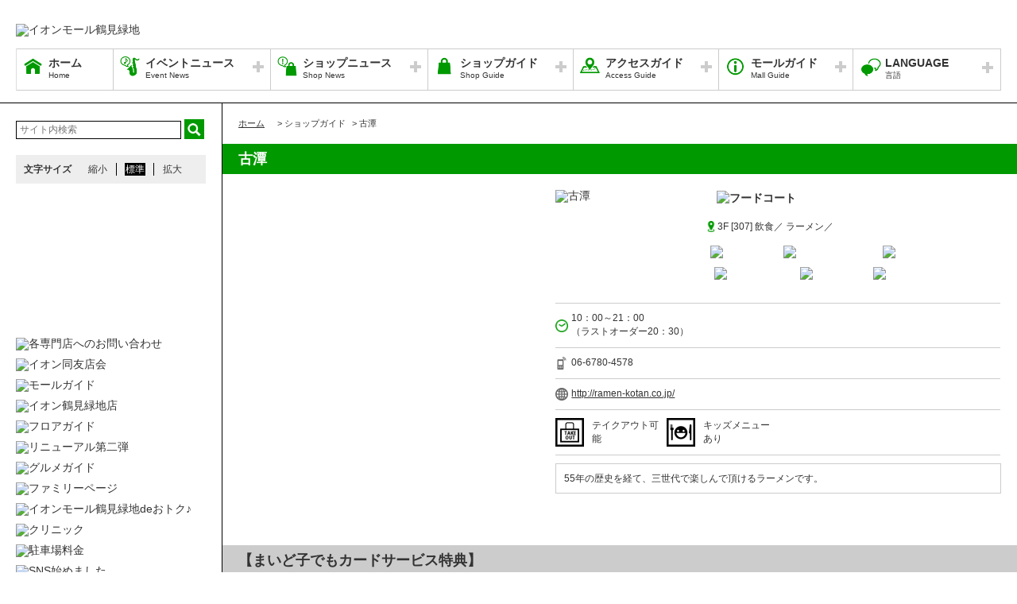

--- FILE ---
content_type: text/html; charset=UTF-8
request_url: https://tsurumiryokuchi-aeonmall.com/shop/detail/330/
body_size: 111405
content:
<!DOCTYPE HTML>
<html lang="ja">
<head>
	<meta http-equiv="Content-Type" content="text/html; charset=utf-8" />	<title>イオンモール鶴見緑地公式ホームページ :: 古潭</title>
	<link rel="shortcut icon" href="/files/site_setting/1/">
			<meta name="viewport" content="width=device-width,initial-scale=1.0,minimum-scale=1.0">
<meta name="format-detection" content="telephone=no">
<meta name="keywords" content="ショッピングモール,ショッピングモール,イオン,イオンモール,イオンモール鶴見緑地,イオン鶴見,大阪,大阪府,大阪市,鶴見区,AEON,AEONMALL,ショッピング,今福鶴見駅,今福鶴見,長堀鶴見緑地線,市バス,近鉄バス,鶴見" />
<meta name="description" content="55年の歴史を経て、三世代で楽しんで頂けるラーメンです。" />
<meta property="og:type" content="website" />
<meta property="og:site_name" content="イオンモール鶴見緑地公式ホームページ" />
<meta property="og:title" content="イオンモール鶴見緑地" />
<meta property="fb:app_id" content="724463894315394" />
	<meta property="og:image" content="https://tsurumiryokuchi-aeonmall.com/files/site_setting/1/scname-pc.gif" />
	<meta name="robots" content="noarchive"/>
		<!-- CSS Settings -->
	<link rel="stylesheet" type="text/css" href="/theme/RenewalPage/css/fotorama.css" />	<link rel="stylesheet" type="text/css" href="/theme/RenewalPage/css/style.css" />	<link rel="stylesheet" type="text/css" href="/theme/RenewalPage/css/custom.css" />	<link rel="stylesheet" type="text/css" href="/theme/RenewalPage/css/sec.css" />			<link rel="stylesheet" type="text/css" href="/css/original.css" />	<link rel="stylesheet" type="text/css" href="/theme/RenewalPage/css/colorbox.css" />	<link rel="stylesheet" type="text/css" href="/theme/RenewalPage/css/jquery.bxslider.css" />	<link rel="stylesheet" type="text/css" href="/theme/RenewalPage/css/style_sp.css" />	<link rel="stylesheet" type="text/css" href="/theme/RenewalPage/css/lite-yt-embed.css" />
		
	
	<!-- JS Settings -->
	<script type="text/javascript" defer>
        var js_url = "http://tsurumiryokuchi-aeonmall.com"
	</script>
	<script type="text/javascript" src="//code.jquery.com/jquery-1.9.0.min.js"></script>	<script type="text/javascript" src="/theme/RenewalPage/js/jquery.cookie.js"></script>	<script type="text/javascript" src="/theme/RenewalPage/js/jquery.colorbox-min.js"></script>	<script type="text/javascript" src="/theme/RenewalPage/js/common.js" defer="defer"></script>	<script type="text/javascript" src="/theme/RenewalPage/js/underscore-min.js" defer="defer"></script>	<script type="text/javascript" src="/theme/RenewalPage/js/jquery.tmpldeck.min.js" defer="defer"></script>	<script type="text/javascript" src="/theme/RenewalPage/js/jquery.infinitescroll.min.js" defer="defer"></script>	<script type="text/javascript" src="/theme/RenewalPage/js/jquery.rwdImageMaps.min.js" defer="defer"></script>	<script type="text/javascript" src="/js/jquery.bxslider.min.js" defer="defer"></script>	<script type="text/javascript" src="/theme/RenewalPage/js/cookie_fixed_menu.js" defer="defer"></script>	<script type="text/javascript" src="/js/masonry.pkgd.min.js" defer="defer"></script>	<script type="text/javascript" src="/theme/RenewalPage/js/lite-yt-embed.js" defer="defer"></script>	<script>
    $(function () {
        if($(window).innerWidth() <= 767){
            var urlHash = location.hash;
            if(urlHash) { //ハッシュ値があれば ID へジャンプ
				setTimeout(function () { //ロード時の処理を待つ
                    scrollToAnker(urlHash) ;
                }, 1000);
            }
			return false;
        }
	});
</script>
	<script type="text/javascript" src="/theme/RenewalPage/js/custom/custom.js" defer="defer"></script>
				<script>


        $(function () {
            var _touch = ("onmousedown" in window) ? "mousedown" : "touchstart";
            $(".modal_btn").on(_touch, function () {
                var _touch = ("onmousedown" in window) ? "mousedown" : "touchstart";
                $(".overfloat_close").addClass("appear");
                $("body").append('<div class="modal-overlay"></div>');
                $(".modal-overlay").fadeIn("slow");
                var modal = '#' + $(this).attr("data-target");
                $(modal, 'div').fadeIn();
                var scrollpos = $(window).scrollTop();
                $('#wrapper').addClass('fixed').css({'top': -scrollpos});

                $("body").css({overflow: 'hidden'});
                document.addEventListener('touchmove.noScroll', function (e) {
                    e.preventDefault();
                }, {passive: false});

                $(".modal_overlay,.close_btn").on(_touch, function () {
                    $(modal, "div").fadeOut("slow");

                    $('#wrapper').removeClass('fixed');

                    $(".modal_photofloat").fadeOut("slow");
                    $(".modal-overlay").fadeOut('slow', function () {
                        $(".modal-overlay").remove();
                        $(".overfloat_close").removeClass("appear");
                        $("body").css({overflow: 'visible'});
                        $(window).off('.noScroll');
                    });


                    var href = $(this).attr("href");
                    var target = $(href == "#" || href == "" ? 'html' : href);
                    var headerHeight = 0; //固定ヘッダーの高さ
                    if (window.innerHeight < 767) { //スマホの時は固定メニュー分だけ下げる
                        headerHeight = 55;
                    }
                    var position = target.offset().top - headerHeight; //ターゲットの座標からヘッダの高さ分引く
                    $('body,html').animate({scrollTop: position}, 1, 'swing');
                });
            });

            //サブバナーのyoutubeのcss調整
            $('#side .youtube:has(lite-youtube)').css('padding-top', '0px');
        });

        $(window).load(function () {
            $('.masonry-list').masonry({
                itemSelector: '.list-box',
                isFitWidth: true,
                isAnimated: true,
                isResizable: true
            });
        });
	</script>
			<!-- Google Tag Manager -->
<script>(function(w,d,s,l,i){w[l]=w[l]||[];w[l].push({'gtm.start':
new Date().getTime(),event:'gtm.js'});var f=d.getElementsByTagName(s)[0],
j=d.createElement(s),dl=l!='dataLayer'?'&l='+l:'';j.async=true;j.src=
'https://www.googletagmanager.com/gtm.js?id='+i+dl;f.parentNode.insertBefore(j,f);
})(window,document,'script','dataLayer','GTM-53F272X');</script>
<!-- End Google Tag Manager -->
</head>

<body>
<div id="wrapper" class="lang-ja">
	<header>
	<div id="bar">
		<h1 class="logo">
			<a href="/" class="fade">
									<img src="/files/site_setting/1/scname-pc.gif" alt="イオンモール鶴見緑地" class="pcCont"/>
													<img src="/files/site_setting/1/scname-pc.gif" alt="イオンモール鶴見緑地" class="spCont"/>
							</a>
		</h1>
		<div id="headerSymbol">
									<div class="pcCont">
																						<a href="https://tsurumiryokuchi-aeonmall.com/special/lists/construction/">
																			<img src="/files/banner/1433/photo1.jpg" alt="" />									</a>
							</div>
							<div class="spCont">
																						<a href="https://tsurumiryokuchi-aeonmall.com/special/lists/construction/">
																			<img src="/files/banner/1433/photo_sm.jpg" alt="" />									</a>
							</div>
								<div class="pcCont">
								<img src="/files/banner/1090/photo1.gif" alt="" />							</div>
							<div class="spCont">
								<img src="/files/banner/1090/photo_sm.gif" alt="" />							</div>
					</div>
		<div id="js_menu"><a href="#" class="wrap"><img src="/theme/RenewalPage/img/common/ico_menu.png" alt="メニュー" /></a></div>
	</div>
	<div id="spMenuWrap" >
		<div id="inner_menu"><a href="#" class="wrap"><img src="/theme/RenewalPage/img/common/ico_menu.png" alt="メニュー" /></a></div>
		<div id="closeBtn"><a href="#" class="wrap"><img src="/theme/RenewalPage/img/common/btn_close_01.png" alt="閉じる" /></a></div>
		<div id="spMenuInner">
										<div class="spCont">
					<form method="get" action="https://www.google.co.jp/search" target="_blank">
						<input name="q" type="text" id="searchTxt" value="" placeholder="サイト内検索">
						<input type="hidden" name="as_sitesearch" value="https://tsurumiryokuchi-aeonmall.com/">
						<input type="hidden" name="domains" value="https://tsurumiryokuchi-aeonmall.com/" />
						<input type="hidden" name="hl" value="ja" />
						<input type="hidden" name="num" value="20" />
						<input type="submit" name="btnG" value="検索" id="searchBtn">
					</form>
				</div>
							<nav id="gNav">
	<ul id="gNavLi">
					<li class="home">
				<a href="/" class="fade">
					<span class="navTtl">ホーム</span>
					<span class="sub">Home</span>
				</a>
			</li>
							<li class="event openTtl">
				<a href="#" class="fade">
					<span class="navTtl">イベントニュース</span>
					<span class="sub">Event News</span>
				</a>
				<ul class="subNavLi">
					<li class="event">
						<a href="/news/event" class="fade">
							<span class="subTtl">イベントニュース</span>
						</a>
					</li>
											<li class="event">
							<a href="/news/eventcalendar" class="fade">
								<span class="subTtl">イベントカレンダー</span>
							</a>
						</li>
												
		
		
		
		
		
						</ul>
			</li>
							<li class="shop openTtl">
				<a href="#" class="fade">
					<span class="navTtl">ショップニュース</span>
					<span class="sub">Shop News</span>
				</a>
				<ul class="subNavLi">
					<li class="shop">
						<a href="/news/shops" class="fade">
							<span class="subTtl">ショップニュース</span>
						</a>
					</li>
							
								<li class="shop"><a href="/ranking/lists" class="fade"><span class="subTtl">ランキング</span></a></li>
				
				
							<li class="shop"><a href="/special/lists/hot_meal" class="fade"><span class="subTtl">あったかメニュー特集</span></a></li>
					<li class="shop"><a href="/special/lists/newlife2026" class="fade"><span class="subTtl">NEW LIFE！ NEW STYLE！</span></a></li>
					<li class="shop"><a href="/special/lists/newlife_item" class="fade"><span class="subTtl">NEW LIFE！ NEW STYLE！新生活アイテム特集</span></a></li>
					<li class="shop"><a href="/special/lists/ceremony2026" class="fade"><span class="subTtl">CEREMONY STYLE</span></a></li>
			
							<li class="shop"><a href="/sale/lists/kids901" class="fade"><span class="subTtl">【ベビー・キッズ取扱い店舗＆サイズ一覧 】</span></a></li>
					<li class="shop"><a href="/sale/lists/kodemo2019" class="fade"><span class="subTtl">【まいど子でもカードサービス特典】</span></a></li>
					<li class="shop"><a href="/sale/lists/forkids" class="fade"><span class="subTtl">イオンモールキッズクラブ特典</span></a></li>
					<li class="shop"><a href="/sale/lists/kansya0403" class="fade"><span class="subTtl">●お客さま感謝デー●</span></a></li>
					<li class="shop"><a href="/sale/lists/gg2403" class="fade"><span class="subTtl">●G.G感謝デー●</span></a></li>
					<li class="shop"><a href="/sale/lists/clearance2026" class="fade"><span class="subTtl">CLEARANCE 開催店舗</span></a></li>
					<li class="shop"><a href="/sale/lists/appcp_2601" class="fade"><span class="subTtl">●イオンモールアプリ 今すぐ使える！おトクな クーポン配信中！！●</span></a></li>
			
		
						</ul>
			</li>
							<li class="guide openTtl">
				<a href="#" class="fade">
					<span class="navTtl">ショップガイド</span>
					<span class="sub">Shop Guide</span>
				</a>
				<ul class="subNavLi">

					<li class="guide">
						<a href="/shop/lists/" class="fade">
							<span class="subTtl">ショップリスト</span>
						</a>
					</li>
																													<li class="guide">
								<a href="/floorguide/" target="blank" class="fade">
									<span class="subTtl">フロアガイド</span>
								</a>
							</li>
																							
		
		
							<li class="guide"><a href="/special/lists/tsurumideotoku" class="fade"><span class="subTtl">イオンモール鶴見緑地deおトク♪</span></a></li>
					<li class="guide"><a href="/special/lists/serviceshop" class="fade"><span class="subTtl">お悩み解決！イオンモール鶴見緑地の便利なお店</span></a></li>
					<li class="guide"><a href="/special/lists/takeout_2022" class="fade"><span class="subTtl">◎イオンモールのおうちごはん◎</span></a></li>
					<li class="guide"><a href="/special/lists/openclose" class="fade"><span class="subTtl">■新店・閉店・リニューアル情報■</span></a></li>
					<li class="guide"><a href="/special/lists/babymeal" class="fade"><span class="subTtl">キッズメニュー</span></a></li>
					<li class="guide"><a href="/special/lists/clinic" class="fade"><span class="subTtl">イオンモール鶴見緑地＊クリニックのご紹介＊</span></a></li>
					<li class="guide"><a href="/special/lists/gourmetguide" class="fade"><span class="subTtl">グルメガイド</span></a></li>
					<li class="guide"><a href="/special/lists/lessonlesson" class="fade"><span class="subTtl">イオンモール鶴見緑地＊習い事ガイド＊</span></a></li>
			
							<li class="guide"><a href="/sale/lists/TaxFree" class="fade"><span class="subTtl">免税対象店舗のご案内 -Guide to stores offering tax-free shopping-</span></a></li>
					<li class="guide"><a href="/sale/lists/delivery" class="fade"><span class="subTtl">◇出前館・Uber Eats デリバリー対象店舗◇</span></a></li>
					<li class="guide"><a href="/sale/lists/foodwaste" class="fade"><span class="subTtl">大阪市食べ残しゼロ推進店</span></a></li>
			
					
						</ul>
			</li>
							<li class="access openTtl">
				<a href="#" class="fade">
					<span class="navTtl">アクセスガイド</span>
					<span class="sub">Access Guide</span>
				</a>
				<ul class="subNavLi">
					
										
												                <li class="access pcCont"><a href="/static/detail/access" class="fade"><span class="subTtl">交通のアクセス</span></a></li>
                                        <li class="access spCont"><a href="/static/detail/access" class="fade"><span class="subTtl">交通のアクセス</span></a></li>
            					                <li class="access pcCont"><a href="/static/detail/access-transport" class="fade"><span class="subTtl">電車・バスでのアクセス</span></a></li>
                                        <li class="access spCont"><a href="/static/detail/access-transport" class="fade"><span class="subTtl">電車・バスでのアクセス</span></a></li>
            			
		
		
		
		
		
						</ul>
			</li>
							<li class="info openTtl">
				<a href="#" class="fade">
					<span class="navTtl">モールガイド</span>
					<span class="sub">Mall Guide</span>
				</a>
				<ul class="subNavLi">
											<li class="info">
							<a href="/news/information" class="fade">
								<span class="subTtl">インフォメーション</span>
							</a>
						</li>
																																					                <li class="info pcCont"><a href="/static/detail/mall" class="fade"><span class="subTtl">モール概要</span></a></li>
                                        <li class="info spCont"><a href="/static/detail/mall" class="fade"><span class="subTtl">モール概要</span></a></li>
            					                <li class="info pcCont"><a href="/static/detail/serviceguide" class="fade"><span class="subTtl">営業時間・サービス案内</span></a></li>
                                        <li class="info spCont"><a href="/static/detail/serviceguide" class="fade"><span class="subTtl">営業時間・サービス案内</span></a></li>
            			
		
		
							<li class="info"><a href="/special/lists/bouhanmatome" class="fade"><span class="subTtl">イオンモール鶴見緑地の防犯・防災の取り組み</span></a></li>
					<li class="info"><a href="/special/lists/aeoninfo" class="fade"><span class="subTtl">イオンモールの取り組み・各社サイトリンク</span></a></li>
					<li class="info"><a href="/special/lists/construction" class="fade"><span class="subTtl">工事のご案内</span></a></li>
			
		
		
										<li class="info"><a href="https://space-media.aeonmall.com/buildings/tsurumiryokuchi?type=event&amp;from=Amofficial" target="_blank" class="fade"><span class="subTtl">イベントスペースのご案内</span></a></li>
														<li class="info">
							<a href="/files/pdf/127/20230821153136.pdf" target="_blank" class="fade">
								<span class="subTtl">館内広告スペースのご案内</span>
							</a>
						</li>
									</ul>
			</li>
			</ul>
</nav>
<!-- /#gNav -->
								<div class="spCont">
		<ul class="linkLi">
 
 
 
 
 
 
			<li>
				<a href = "/static/detail/sitemap" class="wrap" >
					サイトマップ 
				</a>
			</li>
 
 
 
			<li>
				<a href = "/static/detail/serviceguide" class="wrap" >
					営業時間 
				</a>
			</li>
 
 
 
			<li>
				<a href = "/static/detail/access" class="wrap" >
					アクセス 
				</a>
			</li>
 
 
 
			<li>
				<a href = "/static/detail/environment" class="wrap" >
					ウェブサイトについて 
				</a>
			</li>
 
 
 
			<li>
				<a href = "https://www.aeon-mall.jp/event_mallmedia/" class="wrap" target="_blank">
					イベントスペース・モールメディアのご案内 
				</a>
			</li>
 
 
 
			<li>
				<a href = "/static/detail/contact" class="wrap" >
					お問い合わせ 
				</a>
			</li>
 
 
 
 
 
 
 
 
			<li>
				<a href = "https://www.aeonmall.com/shopmaplist.html" class="wrap" target="_blank">
					全国のイオンモール 
				</a>
			</li>
 
 
 
			<li>
				<a href = "https://www.aeonmall.com/sr/index.html" class="wrap" target="_blank">
					環境・社会貢献活動 
				</a>
			</li>
 
 
 
			<li>
				<a href = "https://www.aeonmall.com/sitereport/sitereport/" class="wrap" target="_blank">
					モールの取り組み 
				</a>
			</li>
 
 
 
 
		</ul>
	</div>
					</div>
	</div><!-- /#spMenuWrap -->
				<div id="language">
		<ul id="languageLi">
			<li class="lang openTtl">
				<a href="#" class="fade">
					<span class="navTtl">LANGUAGE</span>
					<span class="sub">言語</span>
				</a>
				<ul class="subNavLi cl-notranslate">
																		<li class="lang">
								<a href="https://tsurumiryokuchi-aeonmall.com" class="fade cl-norewrite" target="_blank">
									<span class="subTtl">日本語</span>
								</a>
							</li>
																								<li class="lang">
								<a href="https://en.aeonmall.global/mall/tsurumiryokuchi" class="fade cl-norewrite" target="_blank">
									<span class="subTtl">English</span>
								</a>
							</li>
																								<li class="lang">
								<a href="https://ch.aeonmall.global/mall/tsurumiryokuchi" class="fade cl-norewrite" target="_blank">
									<span class="subTtl">中国（简体）</span>
								</a>
							</li>
																								<li class="lang">
								<a href="https://tw.aeonmall.global/mall/tsurumiryokuchi" class="fade cl-norewrite" target="_blank">
									<span class="subTtl">中國（繁體）</span>
								</a>
							</li>
																								<li class="lang">
								<a href="https://kr.aeonmall.global/mall/tsurumiryokuchi" class="fade cl-norewrite" target="_blank">
									<span class="subTtl">한국어</span>
								</a>
							</li>
																																																																						</ul>
			</li>
		</ul>
	</div>
	</header><!-- /header -->
		<div id="contents">
			<div id="symbol">
									<div class="pcCont">
																						<a href="https://tsurumiryokuchi-aeonmall.com/special/lists/construction/">
																			<img src="/files/banner/1433/photo1.jpg" alt="" />									</a>
							</div>
							<div class="spCont">
																						<a href="https://tsurumiryokuchi-aeonmall.com/special/lists/construction/">
																			<img src="/files/banner/1433/photo_sm.jpg" alt="" />									</a>
							</div>
								<div class="pcCont">
								<img src="/files/banner/1090/photo1.gif" alt="" />							</div>
							<div class="spCont">
								<img src="/files/banner/1090/photo_sm.gif" alt="" />							</div>
					</div>

		
					<div id="contInner">
				<div id="main">
											<ol id="breadcrumb">
	<li itemscope="" itemtype="http://data-vocabulary.org/Breadcrumb">
		<a href="/" itemprop="url"><span itemprop="title" class="ttl">ホーム</span></a>
	</li>
										<li itemscope="" itemtype="http://data-vocabulary.org/Breadcrumb">
					&gt; <span itemprop="title" class="ttl">ショップガイド</span>
				</li>
												<li itemscope="" itemtype="http://data-vocabulary.org/Breadcrumb">
					&gt; <span itemprop="title" class="ttl">古潭</span>
				</li>
						</ol><!-- /#breadcrumb -->
										<section id="shopPage">
													<h1 class="pageTtl">古潭</h1>
												<div id="page" class="clm">
	<div class="cfWrap">
		<div id="dtlArea">
			<table class="shopDtlTable">
				<tbody>
				<tr>
					<th>
													<img src="/files/shop/330/230x80_shop_logo.png" alt="古潭" />											</th>
					<td>
													<p class="sTtl">

																	<img src="/files/shop_area/2/logo.jpg" alt="フードコート" />								
								
															</p>
						
													<p class="area">
																										3F								
																	[307]
								
																	飲食／								
																	ラーメン／															</p>
												<p class="category">
																								<span class="innerTxt kids">
											<img src="/files/shop_option/14/logo.png" width="auto" height="15" alt="キッズ関連" />										</span>
																																<span class="innerTxt kansyaday">
											<img src="/files/shop_option/8/logo.jpg" width="auto" height="15" alt="お客さま感謝デー" />										</span>
																																<span class="innerTxt ggkansyaday">
											<img src="/files/shop_option/17/logo.jpg" width="auto" height="15" alt="G.G感謝デー" />										</span>
																																<span class="innerTxt waonpoint">
											<img src="/files/shop_option/2/logo.png" width="auto" height="15" alt="WAON POINT" />										</span>
																																<span class="innerTxt aeonpay">
											<img src="/files/shop_option/12/logo.gif" width="auto" height="15" alt="イオンペイ" />										</span>
																																<span class="innerTxt takeout">
											<img src="/files/shop_option/13/logo.gif" width="auto" height="15" alt="TAKE OUT" />										</span>
																					</p>
					</td>
				</tr>
				</tbody>
			</table><!-- /.shopDtlTable -->

			
			<table class="shopTable">
				<tbody>
									<tr>
						<td colspan="2">
							<p class="icoTxt time">10：00～21：00<br />
（ラストオーダー20：30）</p>
						</td>
					</tr>
				
									<tr>
						<td colspan="2">
							<a href="tel:06-6780-4578" class="phoneTxt">
								<p class="icoTxt phone">06-6780-4578</p>
							</a>
						</td>
					</tr>
				
													<tr>
						<td colspan="2">
							<p class="icoTxt url">
								<a href="http://ramen-kotan.co.jp/" target="_blank">http://ramen-kotan.co.jp/</a>
							</p>
						</td>
					</tr>
				
				
					
					
					
											<tr>
							<td colspan="2">
								<ul class="cfWrap icoListWrap">
									
									
									
																			<li class="icoList icoList04">
											<span class="innerTxt">テイクアウト可能</span>
										</li>
									
									
																			<li class="icoList icoList06">
											<span class="innerTxt">キッズメニューあり</span>
										</li>
									
																	</ul>
							</td>
						</tr>
					
				
				
				</tbody>
			</table><!-- /.shopTable -->
											<div class="memo"><p>55年の歴史を経て、三世代で楽しんで頂けるラーメンです。</p></div>
											</div><!-- /#dtlArea -->

					<div id="shopImg">
															<img src="/files/shop/330/thumbW480_photo1.png" alt="" />																								<img src="/files/shop/330/thumbW480_photo2.jpg" alt="" />																</div><!-- /#shopImg -->
			</div><!-- /.cfWrap -->
</div><!-- /#page -->
<!-- ▼[comment] ショップニュースarticle3件▼ -->
<section>
																						<h2 id="kodemo2019" class="ttl sale">【まいど子でもカードサービス特典】</h2>
								<div class="shopCont">
					<div class="inner">											<p class="topTxt"><p><span style="color:#ff00ff;"><strong><span style="color:#000000;">お会計10％OFF</span><br /></strong></span></p></p>
																<div class="txtBox"><p><span style="margin:0px;padding:0px;border:0px;line-height:19.6px;font-family:'ヒラギノ角ゴ Pro W3', 'Hiragino Kaku Gothic Pro', 'メイリオ', Meiryo, Osaka, 'ＭＳ Ｐゴシック', 'MS PGothic', sans-serif;vertical-align:baseline;color:#000000;background-color:#ffffff;"><span style="margin:0px;padding:0px;border:0px;vertical-align:baseline;"><span style="font-family:inherit;font-style:inherit;font-weight:bold;font-size:large;">キッズ向け特典</span><br /><br /><span style="font-family:inherit;font-style:inherit;">イオンモール鶴見緑地は<br />子育て世帯を応援しています！<br />まいど子でもカードご提示で<br />ステキな特典・サービスが受けられます。</span></span><br /></span></p><br />
<p><span style="background-color:#ffffff;color:#000000;"><span style="margin:0px;padding:0px;border:0px;line-height:19.6px;font-family:'ヒラギノ角ゴ Pro W3', 'Hiragino Kaku Gothic Pro', 'メイリオ', Meiryo, Osaka, 'ＭＳ Ｐゴシック', 'MS PGothic', sans-serif;vertical-align:baseline;"><span style="margin:0px;padding:0px;border:0px;font-style:inherit;font-variant:inherit;font-weight:inherit;line-height:inherit;font-family:inherit;font-size:large;vertical-align:baseline;"><span style="margin:0px;padding:0px;border:0px;font-style:inherit;font-variant:inherit;font-weight:inherit;line-height:inherit;font-family:inherit;font-size:18px;vertical-align:baseline;"><strong style="margin:0px;padding:0px;border:0px;vertical-align:baseline;"><span style="margin:0px;padding:0px;border:0px;font-style:inherit;font-variant:inherit;font-weight:inherit;line-height:inherit;font-family:inherit;vertical-align:baseline;"><br />ま</span></strong></span><span style="margin:0px;padding:0px;border:0px;font-style:inherit;font-variant:inherit;font-weight:inherit;line-height:inherit;font-family:inherit;font-size:18px;vertical-align:baseline;"><strong style="margin:0px;padding:0px;border:0px;vertical-align:baseline;"><span style="margin:0px;padding:0px;border:0px;font-style:inherit;font-variant:inherit;font-weight:inherit;line-height:inherit;font-family:inherit;vertical-align:baseline;">い</span><span style="margin:0px;padding:0px;border:0px;font-style:inherit;font-variant:inherit;font-weight:inherit;line-height:inherit;font-family:inherit;vertical-align:baseline;">ど</span></strong></span><span style="margin:0px;padding:0px;border:0px;font-style:inherit;font-variant:inherit;font-weight:inherit;line-height:inherit;font-family:inherit;font-size:18px;vertical-align:baseline;"><strong style="margin:0px;padding:0px;border:0px;vertical-align:baseline;"><span style="margin:0px;padding:0px;border:0px;font-style:inherit;font-variant:inherit;font-weight:inherit;line-height:inherit;font-family:inherit;vertical-align:baseline;">子</span></strong></span></span><span style="margin:0px;padding:0px;border:0px;font-style:inherit;font-variant:inherit;font-weight:inherit;line-height:inherit;font-family:inherit;vertical-align:baseline;"><strong style="margin:0px;padding:0px;border:0px;vertical-align:baseline;"><span style="margin:0px;padding:0px;border:0px;font-style:inherit;font-variant:inherit;font-weight:inherit;line-height:inherit;font-family:inherit;font-size:large;vertical-align:baseline;"><span style="margin:0px;padding:0px;border:0px;font-style:inherit;font-variant:inherit;font-weight:inherit;line-height:inherit;font-family:inherit;font-size:18px;vertical-align:baseline;">で</span><span style="margin:0px;padding:0px;border:0px;font-style:inherit;font-variant:inherit;font-weight:inherit;line-height:inherit;font-family:inherit;font-size:18px;vertical-align:baseline;">も</span><span style="margin:0px;padding:0px;border:0px;font-style:inherit;font-variant:inherit;font-weight:inherit;line-height:inherit;font-family:inherit;font-size:18px;vertical-align:baseline;">カード<br /></span></span></strong></span><span style="margin:0px;padding:0px;border:0px;font-style:inherit;font-variant:inherit;font-weight:inherit;line-height:inherit;font-family:inherit;vertical-align:baseline;"><span style="margin:0px;padding:0px;border:0px;line-height:19.6px;font-family:'ヒラギノ角ゴ Pro W3', 'Hiragino Kaku Gothic Pro', 'メイリオ', Meiryo, Osaka, 'ＭＳ Ｐゴシック', 'MS PGothic', sans-serif;vertical-align:baseline;">18歳未満の子どもを育てている世帯を対象に、<br />企業等の協賛により、</span><span style="font-family:'ヒラギノ角ゴ Pro W3', 'Hiragino Kaku Gothic Pro', 'メイリオ', Meiryo, Osaka, 'ＭＳ Ｐゴシック', 'MS PGothic', sans-serif;">シンボルマークのついた<br />携帯電話画面や会員証（カード）などを</span><span style="font-family:'ヒラギノ角ゴ Pro W3', 'Hiragino Kaku Gothic Pro', 'メイリオ', Meiryo, Osaka, 'ＭＳ Ｐゴシック', 'MS PGothic', sans-serif;">店舗で提示することで、<br />割引・特典などのサービスが受けられる</span><span style="margin:0px;padding:0px;border:0px;line-height:19.6px;font-family:'ヒラギノ角ゴ Pro W3', 'Hiragino Kaku Gothic Pro', 'メイリオ', Meiryo, Osaka, 'ＭＳ Ｐゴシック', 'MS PGothic', sans-serif;vertical-align:baseline;">大阪府の子育て支援です。</span></span><strong style="margin:0px;padding:0px;border:0px;vertical-align:baseline;"><span style="margin:0px;padding:0px;border:0px;font-style:inherit;font-variant:inherit;font-weight:inherit;line-height:inherit;font-family:inherit;vertical-align:baseline;"><br />シンボルマークをご呈示いただくと<br />ステキな特典・サービスが受けられます。<br /><br /></span></strong></span><span style="font-family:inherit;font-style:inherit;font-variant:inherit;font-weight:inherit;margin:0px;padding:0px;border:0px;line-height:inherit;vertical-align:baseline;"><span style="margin:0px;padding:0px;border:0px;font-style:inherit;font-variant:inherit;font-weight:inherit;line-height:inherit;font-family:inherit;vertical-align:baseline;"><strong style="margin:0px;padding:0px;border:0px;vertical-align:baseline;"><span style="margin:0px;padding:0px;border:0px;font-style:inherit;font-variant:inherit;font-weight:inherit;line-height:inherit;font-family:inherit;vertical-align:baseline;">ま</span></strong></span><span style="margin:0px;padding:0px;border:0px;font-style:inherit;font-variant:inherit;font-weight:inherit;line-height:inherit;font-family:inherit;vertical-align:baseline;"><strong style="margin:0px;padding:0px;border:0px;vertical-align:baseline;"><span style="margin:0px;padding:0px;border:0px;font-style:inherit;font-variant:inherit;font-weight:inherit;line-height:inherit;font-family:inherit;vertical-align:baseline;">い</span><span style="margin:0px;padding:0px;border:0px;font-style:inherit;font-variant:inherit;font-weight:inherit;line-height:inherit;font-family:inherit;vertical-align:baseline;">ど</span></strong></span><span style="margin:0px;padding:0px;border:0px;font-style:inherit;font-variant:inherit;font-weight:inherit;line-height:inherit;font-family:inherit;vertical-align:baseline;"><strong style="margin:0px;padding:0px;border:0px;vertical-align:baseline;"><span style="margin:0px;padding:0px;border:0px;font-style:inherit;font-variant:inherit;font-weight:inherit;line-height:inherit;font-family:inherit;vertical-align:baseline;">子</span></strong></span></span><span style="font-family:inherit;font-style:inherit;font-variant:inherit;font-weight:inherit;margin:0px;padding:0px;border:0px;line-height:inherit;vertical-align:baseline;"><strong style="margin:0px;padding:0px;border:0px;vertical-align:baseline;"><span style="margin:0px;padding:0px;border:0px;font-style:inherit;font-variant:inherit;font-weight:inherit;line-height:inherit;font-family:inherit;vertical-align:baseline;"><span style="margin:0px;padding:0px;border:0px;font-style:inherit;font-variant:inherit;font-weight:inherit;line-height:inherit;font-family:inherit;vertical-align:baseline;">で</span><span style="margin:0px;padding:0px;border:0px;font-style:inherit;font-variant:inherit;font-weight:inherit;line-height:inherit;font-family:inherit;vertical-align:baseline;">も</span></span></strong></span></span><span style="background-color:#ffffff;"><span style="margin:0px;padding:0px;border:0px;vertical-align:baseline;"><span style="margin:0px;padding:0px;border:0px;font-style:inherit;font-variant:inherit;font-weight:inherit;line-height:inherit;font-family:inherit;vertical-align:baseline;"><span style="color:#008080;"><span style="margin:0px;padding:0px;border:0px;font-style:inherit;font-variant:inherit;line-height:inherit;font-family:inherit;vertical-align:baseline;"><span style="color:#000000;"><strong>カード登録はコチラから</strong></span><br /></span></span></span></span></span><span style="background-color:#ffffff;color:#000000;"><span style="color:#3366ff;"><a href="https://osaka-pass.jp/" target="_blank" rel="noreferrer noopener"><span style="color:#3366ff;font-family:'ヒラギノ角ゴ Pro W3', 'Hiragino Kaku Gothic Pro', 'メイリオ', Meiryo, Osaka, 'ＭＳ Ｐゴシック', 'MS PGothic', sans-serif;background-color:#ffffff;"><span style="text-decoration:underline;">https://osaka-pass.jp/</span></span></a></span><a href="https://www.maidokodemo.jp/" target="_blank" rel="noreferrer noopener"><span style="color:#000000;background-color:#ffffff;"><span style="margin:0px;padding:0px;border:0px;line-height:19.6px;vertical-align:baseline;"><span style="color:#333333;font-family:'ヒラギノ角ゴ Pro W3', 'Hiragino Kaku Gothic Pro', 'メイリオ', Meiryo, Osaka, 'ＭＳ Ｐゴシック', 'MS PGothic', sans-serif;"><br /></span></span></span></a><span style="font-family:'メイリオ', Meiryo, 'ヒラギノ角ゴ Pro W3', 'Hiragino Kaku Gothic Pro', Osaka, 'ＭＳ Ｐゴシック', 'MS PGothic', sans-serif;"><br /></span><span style="font-family:inherit;font-size:x-small;font-style:inherit;font-weight:inherit;">※掲載の価格は本体価格と税込価格を併記しています。<br /></span><span style="font-size:10px;font-style:inherit;font-weight:inherit;font-family:'ヒラギノ角ゴ Pro W3', 'Hiragino Kaku Gothic Pro', 'メイリオ', Meiryo, Osaka, 'ＭＳ Ｐゴシック', 'MS PGothic', sans-serif;">※掲載の内容につきましては、表記の店舗に直接お問合せください。<br /></span><span style="font-size:10px;font-style:inherit;font-weight:inherit;font-family:'ヒラギノ角ゴ Pro W3', 'Hiragino Kaku Gothic Pro', 'メイリオ', Meiryo, Osaka, 'ＭＳ Ｐゴシック', 'MS PGothic', sans-serif;">※掲載商品は多数ご用意しておりますが、品切れの節はご容赦ください。<br /></span><span style="font-size:10px;font-style:inherit;font-weight:inherit;font-family:'ヒラギノ角ゴ Pro W3', 'Hiragino Kaku Gothic Pro', 'メイリオ', Meiryo, Osaka, 'ＭＳ Ｐゴシック', 'MS PGothic', sans-serif;">※テイクアウト、店内飲食によって税率が異なります。<br /></span><span style="font-family:inherit;font-size:x-small;font-style:inherit;font-weight:inherit;">　詳しくは各店へお問い合わせください。<br /></span><span style="font-size:x-small;font-style:inherit;font-weight:inherit;font-family:'ヒラギノ角ゴ Pro W3', 'Hiragino Kaku Gothic Pro', 'メイリオ', Meiryo, Osaka, 'ＭＳ Ｐゴシック', 'MS PGothic', sans-serif;">※掲載内容は予告なく変更・終了となる場合がございます。<br /><br /></span><strong style="margin:0px;padding:0px;border:0px;vertical-align:baseline;color:#008080;font-family:'ヒラギノ角ゴ Pro W3', 'Hiragino Kaku Gothic Pro', 'メイリオ', Meiryo, Osaka, 'ＭＳ Ｐゴシック', 'MS PGothic', sans-serif;"><span style="margin:0px;padding:0px;border:0px;font-style:inherit;font-variant:inherit;font-weight:inherit;line-height:inherit;font-family:inherit;vertical-align:baseline;"><span style="margin:0px;padding:0px;border:0px;font-style:inherit;font-variant:inherit;font-weight:inherit;line-height:inherit;font-family:inherit;vertical-align:baseline;"><span style="margin:0px;padding:0px;border:0px;font-style:inherit;font-variant:inherit;font-weight:inherit;line-height:inherit;font-family:inherit;vertical-align:baseline;"><a href="/sale/lists/forkids/"><span style="background-color:#ffffff;color:#000000;">イオンモールキッズクラブ特典は<span style="color:#3366ff;">こちら！</span></span></a></span></span></span></strong></span></p></div>
										<p class="check">
						<a href="/sale/lists/kodemo2019" class="fade">
							詳細情報・他の参加ショップをチェック						</a>
					</p>
					</div>				</div>
																						<h2 id="forkids" class="ttl sale">イオンモールキッズクラブ特典</h2>
								<div class="shopCont">
					<div class="inner">											<p class="topTxt"><p><span style="color:#ff00ff;"><strong><span style="color:#000000;">お会計10％OFF</span><br /></strong></span></p></p>
																<div class="txtBox"><p><span style="margin:0px;padding:0px;border:0px;line-height:19.6px;font-family:'ヒラギノ角ゴ Pro W3', 'Hiragino Kaku Gothic Pro', 'メイリオ', Meiryo, Osaka, 'ＭＳ Ｐゴシック', 'MS PGothic', sans-serif;vertical-align:baseline;color:#000000;background-color:#ffffff;"><span style="margin:0px;padding:0px;border:0px;font-style:inherit;font-variant:inherit;font-weight:inherit;line-height:inherit;font-family:inherit;vertical-align:baseline;"><span style="margin:0px;padding:0px;border:0px;vertical-align:baseline;"><span style="font-family:inherit;font-style:inherit;font-weight:bold;font-size:large;">キッズ向け特典</span><br /><br /><span style="font-family:inherit;font-style:inherit;">イオンモール鶴見緑地は<br />子育て世帯を応援しています！<br /><br />キッズクラブ会員クーポンご提示で<br />ステキな特典・サービスが受けられます。<br /><br /></span></span><strong><span style="font-size:large;">イオンモール</span><span style="font-family:inherit;font-style:inherit;font-variant:inherit;margin:0px;padding:0px;border:0px;line-height:inherit;font-size:large;vertical-align:baseline;"><span style="margin:0px;padding:0px;border:0px;font-style:inherit;font-variant:inherit;line-height:inherit;font-family:inherit;vertical-align:baseline;">キ</span><span style="margin:0px;padding:0px;border:0px;font-style:inherit;font-variant:inherit;line-height:inherit;font-family:inherit;vertical-align:baseline;">ッ</span><span style="margin:0px;padding:0px;border:0px;font-style:inherit;font-variant:inherit;line-height:inherit;font-family:inherit;vertical-align:baseline;">ズ</span><span style="margin:0px;padding:0px;border:0px;font-style:inherit;font-variant:inherit;line-height:inherit;font-family:inherit;vertical-align:baseline;">ク</span><span style="margin:0px;padding:0px;border:0px;font-style:inherit;font-variant:inherit;line-height:inherit;font-family:inherit;vertical-align:baseline;">ラ</span><span style="margin:0px;padding:0px;border:0px;font-style:inherit;font-variant:inherit;line-height:inherit;font-family:inherit;vertical-align:baseline;">ブ<br /></span></span></strong>0歳～小学校卒業までのお子さまを<br style="color:#333333;" />対象とした会員クラブです。<br style="color:#333333;" /><span style="margin:0px;padding:0px;border:0px;font-style:inherit;font-variant:inherit;line-height:inherit;font-family:inherit;vertical-align:baseline;">イオンモールアプリ</span>から<br style="color:#333333;" />カンタンにご入会いただけます♪<br style="color:#333333;" /><br style="color:#333333;" />便利でオトクな<span style="margin:0px;padding:0px;border:0px;font-style:inherit;font-variant:inherit;line-height:inherit;font-family:inherit;vertical-align:baseline;">キ</span><span style="margin:0px;padding:0px;border:0px;font-style:inherit;font-variant:inherit;line-height:inherit;font-family:inherit;vertical-align:baseline;">ッ</span><span style="margin:0px;padding:0px;border:0px;font-style:inherit;font-variant:inherit;line-height:inherit;font-family:inherit;vertical-align:baseline;">ズ</span><span style="margin:0px;padding:0px;border:0px;font-style:inherit;font-variant:inherit;line-height:inherit;font-family:inherit;vertical-align:baseline;">ク</span><span style="margin:0px;padding:0px;border:0px;font-style:inherit;font-variant:inherit;line-height:inherit;font-family:inherit;vertical-align:baseline;">ラ</span><span style="margin:0px;padding:0px;border:0px;font-style:inherit;font-variant:inherit;line-height:inherit;font-family:inherit;vertical-align:baseline;">ブ</span>をチェック<br style="color:#333333;" /><span style="color:#3366ff;"><a style="color:#333333;font-family:inherit;font-style:inherit;font-variant:inherit;font-weight:inherit;margin:0px;padding:0px;border:0px;line-height:inherit;vertical-align:baseline;" href="https://www.aeonmall.com/lp/kidsclub/" target="_blank" rel="noreferrer noopener"><span style="margin:0px;padding:0px;border:0px;font-style:inherit;font-variant:inherit;line-height:inherit;font-family:inherit;vertical-align:baseline;color:#3366ff;background-color:#ffffff;">https://www.aeonmall.com/lp/kidsclub/<br /><br /></span></a></span><span style="font-family:inherit;font-size:x-small;font-style:inherit;">※掲載の価格は本体価格と税込価格を併記しています。<br /></span></span></span><span style="font-family:'ヒラギノ角ゴ Pro W3', 'Hiragino Kaku Gothic Pro', 'メイリオ', Meiryo, Osaka, 'ＭＳ Ｐゴシック', 'MS PGothic', sans-serif;font-size:10px;font-style:inherit;font-weight:inherit;">※掲載の内容につきましては、表記の店舗に直接お問合せください。<br /></span><span style="font-family:'ヒラギノ角ゴ Pro W3', 'Hiragino Kaku Gothic Pro', 'メイリオ', Meiryo, Osaka, 'ＭＳ Ｐゴシック', 'MS PGothic', sans-serif;font-size:10px;font-style:inherit;font-weight:inherit;">※掲載商品は多数ご用意しておりますが、品切れの節はご容赦ください。<br /></span><span style="font-family:'ヒラギノ角ゴ Pro W3', 'Hiragino Kaku Gothic Pro', 'メイリオ', Meiryo, Osaka, 'ＭＳ Ｐゴシック', 'MS PGothic', sans-serif;font-size:10px;font-style:inherit;font-weight:inherit;">※テイクアウト、店内飲食によって税率が異なります。<br /></span><span style="font-family:inherit;font-size:x-small;font-style:inherit;font-weight:inherit;">　詳しくは各店へお問い合わせください。<br /></span><span style="font-family:'ヒラギノ角ゴ Pro W3', 'Hiragino Kaku Gothic Pro', 'メイリオ', Meiryo, Osaka, 'ＭＳ Ｐゴシック', 'MS PGothic', sans-serif;font-size:x-small;font-style:inherit;font-weight:inherit;">※掲載内容は予告なく変更・終了となる場合がございます。</span></p><br />
<p><span style="margin:0px;padding:0px;border:0px;line-height:19.6px;font-family:'ヒラギノ角ゴ Pro W3', 'Hiragino Kaku Gothic Pro', 'メイリオ', Meiryo, Osaka, 'ＭＳ Ｐゴシック', 'MS PGothic', sans-serif;vertical-align:baseline;color:#000000;background-color:#ffffff;"><span style="margin:0px;padding:0px;border:0px;font-style:inherit;font-variant:inherit;font-weight:inherit;line-height:inherit;font-family:inherit;font-size:large;vertical-align:baseline;"><span style="margin:0px;padding:0px;border:0px;font-style:inherit;font-variant:inherit;font-weight:inherit;line-height:inherit;font-family:inherit;font-size:18px;vertical-align:baseline;"><strong style="margin:0px;padding:0px;border:0px;vertical-align:baseline;"><span style="margin:0px;padding:0px;border:0px;font-style:inherit;font-variant:inherit;font-weight:inherit;line-height:inherit;font-family:inherit;vertical-align:baseline;"><br /></span></strong></span></span><span style="margin:0px;padding:0px;border:0px;font-style:inherit;font-variant:inherit;font-weight:inherit;line-height:inherit;font-family:inherit;vertical-align:baseline;"><span style="margin:0px;padding:0px;border:0px;font-style:inherit;font-variant:inherit;font-weight:inherit;line-height:inherit;font-family:inherit;vertical-align:baseline;"><strong style="margin:0px;padding:0px;border:0px;vertical-align:baseline;"><span style="margin:0px;padding:0px;border:0px;font-style:inherit;font-variant:inherit;font-weight:inherit;line-height:inherit;font-family:inherit;vertical-align:baseline;"><strong style="margin:0px;padding:0px;border:0px;vertical-align:baseline;"><span style="margin:0px;padding:0px;border:0px;font-style:inherit;font-variant:inherit;font-weight:inherit;line-height:inherit;font-family:inherit;vertical-align:baseline;">ま</span></strong>い</span><span style="margin:0px;padding:0px;border:0px;font-style:inherit;font-variant:inherit;font-weight:inherit;line-height:inherit;font-family:inherit;vertical-align:baseline;">ど</span></strong></span><span style="margin:0px;padding:0px;border:0px;font-style:inherit;font-variant:inherit;font-weight:inherit;line-height:inherit;font-family:inherit;vertical-align:baseline;"><strong style="margin:0px;padding:0px;border:0px;vertical-align:baseline;"><span style="margin:0px;padding:0px;border:0px;font-style:inherit;font-variant:inherit;font-weight:inherit;line-height:inherit;font-family:inherit;vertical-align:baseline;">子</span></strong></span></span><span style="margin:0px;padding:0px;border:0px;font-style:inherit;font-variant:inherit;font-weight:inherit;line-height:inherit;font-family:inherit;vertical-align:baseline;"><strong style="margin:0px;padding:0px;border:0px;vertical-align:baseline;"><span style="margin:0px;padding:0px;border:0px;font-style:inherit;font-variant:inherit;font-weight:inherit;line-height:inherit;font-family:inherit;vertical-align:baseline;"><span style="margin:0px;padding:0px;border:0px;font-style:inherit;font-variant:inherit;font-weight:inherit;line-height:inherit;font-family:inherit;vertical-align:baseline;">で</span><span style="margin:0px;padding:0px;border:0px;font-style:inherit;font-variant:inherit;font-weight:inherit;line-height:inherit;font-family:inherit;vertical-align:baseline;">も</span><span style="margin:0px;padding:0px;border:0px;font-style:inherit;font-variant:inherit;font-weight:inherit;line-height:inherit;font-family:inherit;vertical-align:baseline;">カード特典は<span style="color:#3366ff;"><a href="/sale/lists/kodemo2019"><span style="color:#3366ff;background-color:#ffffff;">こちら！</span></a></span></span></span></strong></span></span></p></div>
										<p class="check">
						<a href="/sale/lists/forkids" class="fade">
							詳細情報・他の参加ショップをチェック						</a>
					</p>
					</div>				</div>
																						<h2 id="kansya0403" class="ttl sale">●お客さま感謝デー●</h2>
								<div class="shopCont">
					<div class="inner">											<p class="topTxt"><p><span style="color:#ff00ff;"><strong><span style="color:#000000;">お会計10％OFF</span><br /></strong></span>※但し、一部除外品がございます。</p></p>
																<div class="txtBox"><p style="margin:0px 0px 1.5em;padding:0px;border:0px;line-height:19.6px;font-family:'ヒラギノ角ゴ Pro W3', 'Hiragino Kaku Gothic Pro', 'メイリオ', Meiryo, Osaka, 'ＭＳ Ｐゴシック', 'MS PGothic', sans-serif;vertical-align:baseline;color:#333333;"><span style="font-family:'ヒラギノ角ゴ Pro W3', 'Hiragino Kaku Gothic Pro', 'メイリオ', Meiryo, Osaka, 'ＭＳ Ｐゴシック', 'MS PGothic', sans-serif;"><strong>毎月20日･30日は<br /></strong></span><span style="font-size:large;"><strong style="font-family:'ヒラギノ角ゴ Pro W3', 'Hiragino Kaku Gothic Pro', 'メイリオ', Meiryo, Osaka, 'ＭＳ Ｐゴシック', 'MS PGothic', sans-serif;">「お客さま感謝デー」<br /></strong></span><strong style="font-family:'ヒラギノ角ゴ Pro W3', 'Hiragino Kaku Gothic Pro', 'メイリオ', Meiryo, Osaka, 'ＭＳ Ｐゴシック', 'MS PGothic', sans-serif;"><br />ありがとうの感謝をこめて。<br /><br /></strong><strong style="color:#333333;font-family:'ヒラギノ角ゴ Pro W3', 'Hiragino Kaku Gothic Pro', 'メイリオ', Meiryo, Osaka, 'ＭＳ Ｐゴシック', 'MS PGothic', sans-serif;">各種イオンマークの付いたクレジットカードでのお支払い、<br /></strong><strong style="color:#333333;font-family:'ヒラギノ角ゴ Pro W3', 'Hiragino Kaku Gothic Pro', 'メイリオ', Meiryo, Osaka, 'ＭＳ Ｐゴシック', 'MS PGothic', sans-serif;">またはAEON Pay・電子マネーWAONでのお支払いで、<br /></strong><strong style="color:#333333;font-family:'ヒラギノ角ゴ Pro W3', 'Hiragino Kaku Gothic Pro', 'メイリオ', Meiryo, Osaka, 'ＭＳ Ｐゴシック', 'MS PGothic', sans-serif;">専門店ごとに素敵な特典が盛りだくさん！！<br /><br /></strong>※特典を受けられる対象決済方法・カードは、専門店により異なります。<br />※一部実施していない店舗がございます。<br />※一部対象外の商品・サービスがございます。<br />※他の割引との併用はできません。</p><br />
<p style="margin:0px 0px 1.5em;padding:0px;border:0px;line-height:19.6px;font-family:'ヒラギノ角ゴ Pro W3', 'Hiragino Kaku Gothic Pro', 'メイリオ', Meiryo, Osaka, 'ＭＳ Ｐゴシック', 'MS PGothic', sans-serif;vertical-align:baseline;color:#333333;"><span style="margin:0px;padding:0px;border:0px;font-style:inherit;font-variant:inherit;font-weight:inherit;line-height:inherit;font-size:x-small;vertical-align:baseline;"><span style="margin:0px;padding:0px;border:0px;font-style:inherit;font-variant:inherit;font-weight:inherit;line-height:inherit;font-family:inherit;font-size:10px;vertical-align:baseline;"><br />※掲載の商品は本体価格と税込価格を併記しています。<br /></span>※テイクアウト・店内飲食によって税率が変わる場合がございます。<br /><span style="margin:0px;padding:0px;border:0px;font-style:inherit;font-variant:inherit;font-weight:inherit;line-height:inherit;font-family:inherit;font-size:10px;vertical-align:baseline;">※掲載の内容につきましては、表記の店舗に直接お問合せください。</span><br /><span style="margin:0px;padding:0px;border:0px;font-style:inherit;font-variant:inherit;font-weight:inherit;line-height:inherit;font-family:inherit;font-size:10px;vertical-align:baseline;">※掲載商品は多数ご用意しておりますが、品切れの節はご容赦ください。<br />※掲載内容は予告なく変更・終了となる場合がございます。<br />-----------------------------------------------------<br /></span></span><strong>同時開催！</strong><br /><strong>イオンゴールドカードご利用でおトク！</strong><br />お客さま感謝デー[毎月 20日・30日]に<br />イオンゴールドカードのクレジット払い、<br />AEON Payのスマホ決済(チャージ払いは除く)をご利用でご請求時に5%OFF！！</p><br />
<p style="margin:0px 0px 1.5em;padding:0px;border:0px;line-height:19.6px;font-family:'ヒラギノ角ゴ Pro W3', 'Hiragino Kaku Gothic Pro', 'メイリオ', Meiryo, Osaka, 'ＭＳ Ｐゴシック', 'MS PGothic', sans-serif;vertical-align:baseline;color:#333333;"><span style="margin:0px;padding:0px;border:0px;vertical-align:baseline;color:#b70080;"><strong style="color:#b70080;"><span style="color:#333333;">詳しくは<a href="/news/information/620/"><span style="color:#3366ff;">こちら！</span></a></span></strong><br /></span></p></div>
										<p class="check">
						<a href="/sale/lists/kansya0403" class="fade">
							詳細情報・他の参加ショップをチェック						</a>
					</p>
					</div>				</div>
																						<h2 id="gg2403" class="ttl sale">●G.G感謝デー●</h2>
								<div class="shopCont">
					<div class="inner">											<p class="topTxt"><p><span style="color:#ff00ff;"><strong><span style="color:#000000;">お会計10％OFF</span><br /></strong></span>※但し、一部除外品がございます。</p></p>
																<div class="txtBox"><p style="margin:0px 0px 1.5em;padding:0px;border:0px;line-height:19.6px;font-family:'ヒラギノ角ゴ Pro W3', 'Hiragino Kaku Gothic Pro', 'メイリオ', Meiryo, Osaka, 'ＭＳ Ｐゴシック', 'MS PGothic', sans-serif;vertical-align:baseline;color:#333333;"><span style="color:#000000;background-color:#ffffff;"><span style="margin:0px;padding:0px;border:0px;font-style:inherit;font-variant:inherit;font-weight:inherit;line-height:inherit;font-family:inherit;vertical-align:baseline;"><strong style="margin:0px;padding:0px;border:0px;vertical-align:baseline;"><span style="margin:0px;padding:0px;border:0px;font-style:inherit;font-variant:inherit;font-weight:inherit;line-height:inherit;font-family:inherit;vertical-align:baseline;"><span style="margin:0px;padding:0px;border:0px;font-style:inherit;font-variant:inherit;font-weight:inherit;line-height:inherit;font-family:inherit;vertical-align:baseline;"><span style="margin:0px;padding:0px;border:0px;font-style:inherit;font-variant:inherit;font-weight:inherit;line-height:inherit;font-family:inherit;vertical-align:baseline;">イオンモール専門店</span><br /><span style="margin:0px;padding:0px;border:0px;font-style:inherit;font-variant:inherit;font-weight:inherit;line-height:inherit;font-family:inherit;vertical-align:baseline;">毎月<span style="margin:0px;padding:0px;border:0px;font-style:inherit;font-variant:inherit;font-weight:inherit;line-height:inherit;font-family:inherit;font-size:large;vertical-align:baseline;">15</span>日は </span></span></span></strong></span></span><span style="color:#000000;"><span style="margin:0px;padding:0px;border:0px;font-style:inherit;font-variant:inherit;font-weight:inherit;line-height:inherit;font-family:inherit;vertical-align:baseline;"><strong style="margin:0px;padding:0px;border:0px;font-size:12px;vertical-align:baseline;background-color:#f4f4f4;"><span style="margin:0px;padding:0px;border:0px;font-style:inherit;font-variant:inherit;font-weight:inherit;line-height:inherit;font-family:inherit;font-size:large;vertical-align:baseline;"><span style="margin:0px;padding:0px;border:0px;font-style:inherit;font-variant:inherit;font-weight:inherit;line-height:inherit;font-family:inherit;font-size:18px;vertical-align:baseline;">G</span><span style="margin:0px;padding:0px;border:0px;font-style:inherit;font-variant:inherit;font-weight:inherit;line-height:inherit;font-family:inherit;font-size:18px;vertical-align:baseline;">G</span></span></strong></span></span><span style="color:#000000;"><strong style="margin:0px;padding:0px;border:0px;font-size:12px;vertical-align:baseline;background-color:#f4f4f4;"><span style="margin:0px;padding:0px;border:0px;font-style:inherit;font-variant:inherit;font-weight:inherit;line-height:inherit;font-family:inherit;font-size:large;vertical-align:baseline;"><strong style="margin:0px;padding:0px;border:0px;font-size:12px;vertical-align:baseline;background-color:#f4f4f4;"><span style="margin:0px;padding:0px;border:0px;font-style:inherit;font-variant:inherit;font-weight:inherit;line-height:inherit;font-family:inherit;font-size:large;vertical-align:baseline;"><span style="margin:0px;padding:0px;border:0px;font-style:inherit;font-variant:inherit;font-weight:inherit;line-height:inherit;font-family:inherit;font-size:18px;vertical-align:baseline;">感</span></span></strong></span></strong><strong style="margin:0px;padding:0px;border:0px;font-size:12px;vertical-align:baseline;background-color:#f4f4f4;"><span style="margin:0px;padding:0px;border:0px;font-style:inherit;font-variant:inherit;font-weight:inherit;line-height:inherit;font-family:inherit;font-size:large;vertical-align:baseline;"><strong style="margin:0px;padding:0px;border:0px;font-size:12px;vertical-align:baseline;background-color:#f4f4f4;"><span style="margin:0px;padding:0px;border:0px;font-style:inherit;font-variant:inherit;font-weight:inherit;line-height:inherit;font-family:inherit;font-size:large;vertical-align:baseline;"><span style="margin:0px;padding:0px;border:0px;font-style:inherit;font-variant:inherit;font-weight:inherit;line-height:inherit;font-family:inherit;font-size:18px;vertical-align:baseline;">謝</span></span></strong></span></strong><strong style="margin:0px;padding:0px;border:0px;font-size:12px;vertical-align:baseline;background-color:#f4f4f4;"><span style="margin:0px;padding:0px;border:0px;font-style:inherit;font-variant:inherit;font-weight:inherit;line-height:inherit;font-family:inherit;font-size:large;vertical-align:baseline;"><strong style="margin:0px;padding:0px;border:0px;font-size:12px;vertical-align:baseline;background-color:#f4f4f4;"><span style="margin:0px;padding:0px;border:0px;font-style:inherit;font-variant:inherit;font-weight:inherit;line-height:inherit;font-family:inherit;font-size:large;vertical-align:baseline;"><strong style="margin:0px;padding:0px;border:0px;font-size:12px;vertical-align:baseline;background-color:#f4f4f4;"><span style="margin:0px;padding:0px;border:0px;font-style:inherit;font-variant:inherit;font-weight:inherit;line-height:inherit;font-family:inherit;font-size:large;vertical-align:baseline;"><span style="margin:0px;padding:0px;border:0px;font-style:inherit;font-variant:inherit;font-weight:inherit;line-height:inherit;font-family:inherit;font-size:18px;vertical-align:baseline;">デ</span></span></strong></span></strong></span></strong><strong style="margin:0px;padding:0px;border:0px;font-size:12px;vertical-align:baseline;background-color:#f4f4f4;"><span style="margin:0px;padding:0px;border:0px;font-style:inherit;font-variant:inherit;font-weight:inherit;line-height:inherit;font-family:inherit;font-size:large;vertical-align:baseline;"><span style="margin:0px;padding:0px;border:0px;font-style:inherit;font-variant:inherit;font-weight:inherit;line-height:inherit;font-family:inherit;font-size:18px;vertical-align:baseline;"><span style="margin:0px;padding:0px;border:0px;font-style:inherit;font-variant:inherit;font-weight:inherit;line-height:inherit;font-family:inherit;vertical-align:baseline;"><span style="margin:0px;padding:0px;border:0px;font-style:inherit;font-variant:inherit;font-weight:inherit;line-height:inherit;font-family:inherit;vertical-align:baseline;"><span style="margin:0px;padding:0px;border:0px;font-style:inherit;font-variant:inherit;font-weight:inherit;line-height:inherit;font-family:inherit;vertical-align:baseline;"><span style="margin:0px;padding:0px;border:0px;font-style:inherit;font-variant:inherit;font-weight:inherit;line-height:inherit;font-family:inherit;vertical-align:baseline;">ー</span></span></span></span></span></span></strong></span></p><br />
<p style="margin:0px 0px 1.5em;padding:0px;border:0px;line-height:19.6px;font-family:'ヒラギノ角ゴ Pro W3', 'Hiragino Kaku Gothic Pro', 'メイリオ', Meiryo, Osaka, 'ＭＳ Ｐゴシック', 'MS PGothic', sans-serif;vertical-align:baseline;color:#333333;"><span style="color:#000000;background-color:#ffffff;"><span style="margin:0px;padding:0px;border:0px;font-style:inherit;font-variant:inherit;font-weight:inherit;line-height:inherit;font-family:inherit;vertical-align:baseline;"><strong style="margin:0px;padding:0px;border:0px;vertical-align:baseline;"><span style="margin:0px;padding:0px;border:0px;font-style:inherit;font-variant:inherit;font-weight:inherit;line-height:inherit;font-family:inherit;vertical-align:baseline;"><span style="margin:0px;padding:0px;border:0px;font-style:inherit;font-variant:inherit;font-weight:inherit;line-height:inherit;font-family:inherit;vertical-align:baseline;"><br /></span></span></strong><span style="margin:0px;padding:0px;border:0px;font-style:inherit;font-variant:inherit;font-weight:inherit;line-height:inherit;font-family:inherit;vertical-align:baseline;"><span style="margin:0px;padding:0px;border:0px;font-style:inherit;font-variant:inherit;font-weight:inherit;line-height:inherit;font-family:inherit;vertical-align:baseline;">&lt;毎月15日</span></span></span><span style="margin:0px;padding:0px;border:0px;font-style:inherit;font-variant:inherit;line-height:inherit;font-family:inherit;vertical-align:baseline;"><span style="margin:0px;padding:0px;border:0px;font-style:inherit;font-variant:inherit;line-height:inherit;font-family:inherit;vertical-align:baseline;">&gt;</span></span><span style="margin:0px;padding:0px;border:0px;font-style:inherit;font-variant:inherit;line-height:inherit;font-family:inherit;vertical-align:baseline;"><span style="margin:0px;padding:0px;border:0px;font-style:inherit;font-variant:inherit;line-height:inherit;font-family:inherit;vertical-align:baseline;">55歳以上のお客さまがおトク！<br /></span></span>G.Gマーク付きのカード・ゆうゆうワオンの<br />ご呈示・お支払いで素敵な特典！</span></p><br />
<p style="margin:0px 0px 1.5em;padding:0px;border:0px;line-height:19.6px;font-family:'ヒラギノ角ゴ Pro W3', 'Hiragino Kaku Gothic Pro', 'メイリオ', Meiryo, Osaka, 'ＭＳ Ｐゴシック', 'MS PGothic', sans-serif;vertical-align:baseline;color:#333333;"><span style="margin:0px;padding:0px;border:0px;font-style:inherit;font-variant:inherit;font-weight:inherit;line-height:inherit;font-family:inherit;font-size:x-small;vertical-align:baseline;"><span style="margin:0px;padding:0px;border:0px;font-style:inherit;font-variant:inherit;font-weight:inherit;line-height:inherit;font-family:inherit;font-size:10px;vertical-align:baseline;">※対象カード、特典内容につきましては、各ショップスタッフまでおたずねください。<br /><span style="margin:0px;padding:0px;border:0px;font-style:inherit;font-variant:inherit;font-weight:inherit;line-height:inherit;font-family:inherit;vertical-align:baseline;">※内容は予告なく変更・終了することがございますので予めご了承ください。</span><br />※掲載の商品は本体価格と税込価格を併記しています。<br /></span><span style="margin:0px;padding:0px;border:0px;font-style:inherit;font-variant:inherit;font-weight:inherit;line-height:inherit;font-family:inherit;font-size:10px;vertical-align:baseline;">※店内飲食・テイクアウトによって税率が変わる場合がございます。</span></span><br /><span style="margin:0px;padding:0px;border:0px;font-style:inherit;font-variant:inherit;font-weight:inherit;line-height:inherit;font-family:inherit;font-size:x-small;vertical-align:baseline;">※掲載の内容につきましては、表記の店舗に直接お問合せください。</span><br /><span style="margin:0px;padding:0px;border:0px;font-style:inherit;font-variant:inherit;font-weight:inherit;line-height:inherit;font-family:inherit;font-size:x-small;vertical-align:baseline;">※掲載商品は多数ご用意しておりますが、品切れの節はご容赦ください。</span></p></div>
										<p class="check">
						<a href="/sale/lists/gg2403" class="fade">
							詳細情報・他の参加ショップをチェック						</a>
					</p>
					</div>				</div>
																						<h2 id="appcp_2601" class="ttl sale">●イオンモールアプリ 今すぐ使える！おトクな クーポン配信中！！●</h2>
								<div class="shopCont">
					<div class="inner">											<p class="topTxt"><p><span style="color:#000000;background-color:#ffffff;"><strong>ラーメントッピング無料<br />（モモチャーシュー、クン玉、ネギ、モヤシ）<br /></strong></span><br /><span style="color:#000000;background-color:#ffffff;"><strong>何度でも</strong><strong><br /></strong>お一人さま1会計につき1枚のみ</span><br /><span style="color:#000000;background-color:#ffffff;">時間内で、ご利用いただけます。<strong><br /><br /></strong><strong>&lt;利用条件&gt;<br /></strong>※ラーメンご注文の方が対象。<br />※1会計1回のみ。<br />※トッピングが売り切れの場合がございます。</span></p><br />
<p> </p></p>
																<div class="txtBox"><p style="margin:0px 0px 1.5em;padding:0px;border:0px;line-height:19.6px;font-family:'ヒラギノ角ゴ Pro W3', 'Hiragino Kaku Gothic Pro', 'メイリオ', Meiryo, Osaka, 'ＭＳ Ｐゴシック', 'MS PGothic', sans-serif;vertical-align:baseline;color:#333333;"><span style="margin:0px;padding:0px;border:0px;font-style:inherit;font-variant:inherit;font-weight:inherit;line-height:inherit;font-family:inherit;vertical-align:baseline;"><span style="margin:0px;padding:0px;border:0px;font-style:inherit;font-variant:inherit;font-weight:inherit;line-height:inherit;font-family:inherit;vertical-align:baseline;color:#000000;"><strong style="font-weight:bold;margin:0px;padding:0px;border:0px;font-size:18px;vertical-align:baseline;"><span style="margin:0px;padding:0px;border:0px;font-style:inherit;font-variant:inherit;font-weight:inherit;line-height:inherit;font-family:inherit;vertical-align:baseline;">イオンモールアプリ<br /></span><strong style="font-weight:bold;margin:0px;padding:0px;border:0px;vertical-align:baseline;"><span style="margin:0px;padding:0px;border:0px;font-style:inherit;font-variant:inherit;font-weight:inherit;line-height:inherit;font-family:inherit;font-size:14px;vertical-align:baseline;"><span style="margin:0px;padding:0px;border:0px;font-style:inherit;font-variant:inherit;font-weight:inherit;line-height:inherit;font-family:inherit;vertical-align:baseline;color:#800080;">今すぐ使える！おトクな</span><br /></span></strong><span style="margin:0px;padding:0px;border:0px;font-style:inherit;font-variant:inherit;font-weight:inherit;line-height:inherit;font-family:inherit;vertical-align:baseline;color:#800080;"><span style="margin:0px;padding:0px;border:0px;font-style:inherit;font-variant:inherit;font-weight:inherit;line-height:inherit;font-family:inherit;vertical-align:baseline;">ク</span><span style="margin:0px;padding:0px;border:0px;font-style:inherit;font-variant:inherit;font-weight:inherit;line-height:inherit;font-family:inherit;vertical-align:baseline;">ー</span><span style="margin:0px;padding:0px;border:0px;font-style:inherit;font-variant:inherit;font-weight:inherit;line-height:inherit;font-family:inherit;vertical-align:baseline;">ポ</span><span style="margin:0px;padding:0px;border:0px;font-style:inherit;font-variant:inherit;font-weight:inherit;line-height:inherit;font-family:inherit;vertical-align:baseline;">ン</span><span style="margin:0px;padding:0px;border:0px;font-style:inherit;font-variant:inherit;font-weight:inherit;line-height:inherit;font-family:inherit;vertical-align:baseline;">配</span><span style="margin:0px;padding:0px;border:0px;font-style:inherit;font-variant:inherit;font-weight:inherit;line-height:inherit;font-family:inherit;vertical-align:baseline;">信</span><span style="margin:0px;padding:0px;border:0px;font-style:inherit;font-variant:inherit;font-weight:inherit;line-height:inherit;font-family:inherit;vertical-align:baseline;">中</span><span style="margin:0px;padding:0px;border:0px;font-style:inherit;font-variant:inherit;font-weight:inherit;line-height:inherit;font-family:inherit;vertical-align:baseline;">！</span><span style="margin:0px;padding:0px;border:0px;font-style:inherit;font-variant:inherit;font-weight:inherit;line-height:inherit;font-family:inherit;vertical-align:baseline;">！</span></span></strong></span><br /><strong style="font-weight:bold;margin:0px;padding:0px;border:0px;vertical-align:baseline;"><span style="margin:0px;padding:0px;border:0px;font-style:inherit;font-variant:inherit;font-weight:inherit;line-height:inherit;font-family:inherit;vertical-align:baseline;"><span style="margin:0px;padding:0px;border:0px;font-style:inherit;font-variant:inherit;font-weight:inherit;line-height:inherit;font-family:inherit;vertical-align:baseline;color:#ce9d84;"><br /></span></span></strong></span><span style="margin:0px;padding:0px;border:0px;font-style:inherit;font-variant:inherit;font-weight:inherit;line-height:inherit;font-family:inherit;vertical-align:baseline;color:#993300;"><span style="margin:0px;padding:0px;border:0px;font-style:inherit;font-variant:inherit;font-weight:inherit;line-height:inherit;font-family:inherit;vertical-align:baseline;"><span style="margin:0px;padding:0px;border:0px;font-style:inherit;font-variant:inherit;font-weight:inherit;line-height:inherit;font-family:inherit;vertical-align:baseline;color:#000000;">クーポン有効期間</span></span><br /></span><span style="margin:0px;padding:0px;border:0px;font-style:inherit;font-variant:inherit;font-weight:inherit;line-height:inherit;font-family:inherit;vertical-align:baseline;color:#b41e8e;"><span style="margin:0px;padding:0px;border:0px;font-style:inherit;font-variant:inherit;font-weight:inherit;line-height:inherit;font-family:inherit;vertical-align:baseline;color:#000000;"><strong style="font-weight:bold;margin:0px;padding:0px;border:0px;vertical-align:baseline;">1月1日（木・祝）～1月31日（土）</strong></span><br /></span><span style="margin:0px;padding:0px;border:0px;font-style:inherit;font-variant:inherit;font-weight:inherit;line-height:inherit;font-family:inherit;font-size:x-small;vertical-align:baseline;color:#000000;">※一部クーポンは期間が異なります。</span></p><br />
<p style="margin:0px 0px 1.5em;padding:0px;border:0px;line-height:19.6px;font-family:'ヒラギノ角ゴ Pro W3', 'Hiragino Kaku Gothic Pro', 'メイリオ', Meiryo, Osaka, 'ＭＳ Ｐゴシック', 'MS PGothic', sans-serif;vertical-align:baseline;color:#333333;"><span style="margin:0px;padding:0px;border:0px;font-style:inherit;font-variant:inherit;font-weight:inherit;line-height:inherit;font-family:inherit;vertical-align:baseline;">▼イオンモールアプリ<br /></span><span style="margin:0px;padding:0px;border:0px;font-style:inherit;font-variant:inherit;font-weight:inherit;line-height:inherit;font-family:inherit;vertical-align:baseline;color:#0000ff;"><a style="margin:0px;padding:0px;border:0px;font-style:inherit;font-variant:inherit;font-weight:inherit;line-height:inherit;font-family:inherit;vertical-align:baseline;color:#333333;" href="https://www.aeon.jp/sc/aeonmallapp/" target="_blank" rel="noreferrer noopener"><span style="margin:0px;padding:0px;border:0px;font-style:inherit;font-variant:inherit;font-weight:inherit;line-height:inherit;font-family:inherit;vertical-align:baseline;color:#0000ff;">ダウンロードはこちら</span></a></span><span style="margin:0px;padding:0px;border:0px;font-style:inherit;font-variant:inherit;font-weight:inherit;line-height:inherit;font-family:inherit;vertical-align:baseline;"><span style="margin:0px;padding:0px;border:0px;font-style:inherit;font-variant:inherit;font-weight:inherit;line-height:inherit;font-family:inherit;font-size:large;vertical-align:baseline;"><strong style="font-weight:bold;margin:0px;padding:0px;border:0px;font-size:18px;vertical-align:baseline;"><span style="margin:0px;padding:0px;border:0px;font-style:inherit;font-variant:inherit;font-weight:inherit;line-height:inherit;font-family:inherit;vertical-align:baseline;color:#3366ff;"><strong style="font-weight:bold;margin:0px;padding:0px;border:0px;font-size:14px;vertical-align:baseline;color:#993366;"><span style="margin:0px;padding:0px;border:0px;font-style:inherit;font-variant:inherit;font-weight:inherit;line-height:inherit;font-family:inherit;vertical-align:baseline;"><br /></span></strong></span></strong></span><br />※掲載の内容につきましては、<br />　表記の各店舗に直接お問い合わせください。</span><br /><span style="margin:0px;padding:0px;border:0px;font-style:inherit;font-variant:inherit;font-weight:inherit;line-height:inherit;font-family:inherit;vertical-align:baseline;">※商品は多数ご用意しておりますが、<br />　品切れの際はご容赦ください。</span><br /><span style="margin:0px;padding:0px;border:0px;font-style:inherit;font-variant:inherit;font-weight:inherit;line-height:inherit;font-family:inherit;vertical-align:baseline;color:#000000;">※掲載内容は予告なく変更・終了となる場合がございます。<br />　予めご了承ください。<br /><span style="margin:0px;padding:0px;border:0px;font-style:inherit;font-variant:inherit;font-weight:inherit;line-height:inherit;font-family:inherit;vertical-align:baseline;">※最新のクーポン情報はイオンモールアプリにてご確認ください。</span></span></p></div>
										<p class="check">
						<a href="/sale/lists/appcp_2601" class="fade">
							詳細情報・他の参加ショップをチェック						</a>
					</p>
					</div>				</div>
							
								<h2 class="ttl special" id="takeout_2022">◎イオンモールのおうちごはん◎</h2>
			<div class="shopCont clm checkLink specialBorder">
							<div class="imgArea" oncontextmenu='return false'>
																			<img src="/files/special/6354/thumb_photo1.png" alt="" style="width:100%;" />																		</div>
												<div class="txtArea">
														<p><span style="color:#993300;"><strong>各種らーめん＋ミニチャーハンセット　</strong></span><br />本体価格：1,065円～（税込：1,150円～）<br /><span style="color:#993300;"><strong>各種らーめん＋ぎょうざセット　　</strong></span>　　<br />本体価格：1,065円～（税込：1,150円～）</p>
																	</div>
																					<p class="specialCheck">
							<a href="/special/lists/takeout_2022" class="fade">
								詳細情報・他の参加ショップをチェック							</a>
						</p>
									</div>
													<h2 class="ttl special" id="gourmetguide">グルメガイド</h2>
			<div class="shopCont clm checkLink specialBorder">
							<div class="imgArea" oncontextmenu='return false'>
																			<img src="/files/special/6192/thumb_photo1.jpg" alt="" style="width:100%;" />																		</div>
												<div class="txtArea">
														<div class="specialTtlArticle">古潭</div>
										<p><span style="color:#000000;background-color:#ffffff;"><strong style="margin:0px;padding:0px;border:0px;font-size:11.998px;vertical-align:baseline;color:#333333;font-family:'ヒラギノ角ゴ Pro W3', 'Hiragino Kaku Gothic Pro', 'メイリオ', Meiryo, Osaka, 'ＭＳ Ｐゴシック', 'MS PGothic', sans-serif;"><span style="margin:0px;padding:0px;border:0px;font-style:inherit;font-variant:inherit;font-weight:inherit;line-height:inherit;font-family:inherit;font-size:x-small;vertical-align:baseline;"><span style="margin:0px;padding:0px;border:0px;font-style:inherit;font-variant:inherit;font-weight:inherit;line-height:inherit;font-family:inherit;font-size:10px;vertical-align:baseline;"><span style="margin:0px;padding:0px;border:0px;font-style:inherit;font-variant:inherit;font-weight:inherit;line-height:inherit;font-family:inherit;vertical-align:baseline;">お子さまメニューあり</span>　</span>　<br /></span></strong></span><span style="color:#000000;"><strong style="margin:0px;padding:0px;border:0px;font-size:11.998px;vertical-align:baseline;color:#333333;font-family:'ヒラギノ角ゴ Pro W3', 'Hiragino Kaku Gothic Pro', 'メイリオ', Meiryo, Osaka, 'ＭＳ Ｐゴシック', 'MS PGothic', sans-serif;"><span style="margin:0px;padding:0px;border:0px;font-style:inherit;font-variant:inherit;font-weight:inherit;line-height:inherit;font-family:inherit;font-size:x-small;vertical-align:baseline;"><strong style="margin:0px;padding:0px;border:0px;font-size:11.998px;vertical-align:baseline;background-color:#edf7e3;"><span style="margin:0px;padding:0px;border:0px;font-style:inherit;font-variant:inherit;font-weight:inherit;line-height:inherit;font-family:inherit;font-size:x-small;vertical-align:baseline;"><span style="margin:0px;padding:0px;border:0px;font-style:inherit;font-variant:inherit;font-weight:inherit;line-height:inherit;font-family:inherit;font-size:10px;vertical-align:baseline;">テイクアウト商品あり　</span></span></strong></span></strong></span></p><br />
<p style="margin:0px 0px 20px;padding:0px;border:0px;line-height:inherit;font-family:'ヒラギノ角ゴ Pro W3', 'Hiragino Kaku Gothic Pro', 'メイリオ', Meiryo, Osaka, 'ＭＳ Ｐゴシック', 'MS PGothic', sans-serif;font-size:12px;vertical-align:baseline;color:#333333;"><span style="font-size:14px;color:#000000;background-color:#ffffff;">55年の歴史を経て、</span><br style="font-size:14px;" /><span style="font-size:14px;color:#000000;background-color:#ffffff;">三世代で楽しんで頂けるラーメンです。</span></p><br />
<p><span style="color:#000000;background-color:#ffffff;"><strong style="color:#333333;font-family:'ヒラギノ角ゴ Pro W3', 'Hiragino Kaku Gothic Pro', 'メイリオ', Meiryo, Osaka, 'ＭＳ Ｐゴシック', 'MS PGothic', sans-serif;font-size:12px;margin:0px;padding:0px;border:0px;vertical-align:baseline;">ラーメン<br /></strong><strong style="color:#333333;font-family:'ヒラギノ角ゴ Pro W3', 'Hiragino Kaku Gothic Pro', 'メイリオ', Meiryo, Osaka, 'ＭＳ Ｐゴシック', 'MS PGothic', sans-serif;font-size:12px;margin:0px;padding:0px;border:0px;vertical-align:baseline;">10:00～21:00<br /></strong><strong style="color:#333333;font-family:'ヒラギノ角ゴ Pro W3', 'Hiragino Kaku Gothic Pro', 'メイリオ', Meiryo, Osaka, 'ＭＳ Ｐゴシック', 'MS PGothic', sans-serif;font-size:12px;margin:0px;padding:0px;border:0px;vertical-align:baseline;"><span style="margin:0px;padding:0px;border:0px;font-style:inherit;font-variant:inherit;font-weight:inherit;line-height:inherit;font-family:inherit;vertical-align:baseline;">ラストオーダー＞20：30<br /><strong style="color:#333333;font-family:'ヒラギノ角ゴ Pro W3', 'Hiragino Kaku Gothic Pro', 'メイリオ', Meiryo, Osaka, 'ＭＳ Ｐゴシック', 'MS PGothic', sans-serif;font-size:12px;margin:0px;padding:0px;border:0px;vertical-align:baseline;"><br />ランチタイム<br /></strong><strong style="color:#333333;font-family:'ヒラギノ角ゴ Pro W3', 'Hiragino Kaku Gothic Pro', 'メイリオ', Meiryo, Osaka, 'ＭＳ Ｐゴシック', 'MS PGothic', sans-serif;font-size:12px;margin:0px;padding:0px;border:0px;vertical-align:baseline;">10：00～15：00<br /><br /></strong></span></strong><span style="margin:0px;padding:0px;border:0px;font-style:inherit;font-variant:inherit;font-weight:inherit;line-height:inherit;font-family:inherit;vertical-align:baseline;">平均予算：930円</span><span style="margin:0px;padding:0px;border:0px;font-style:inherit;font-variant:inherit;font-weight:inherit;line-height:inherit;font-family:inherit;vertical-align:baseline;"><br />ランチ平均予算：980円</span><span style="margin:0px;padding:0px;border:0px;font-style:inherit;font-variant:inherit;font-weight:inherit;line-height:inherit;font-family:inherit;vertical-align:baseline;"><br /></span><strong style="color:#333333;font-family:'ヒラギノ角ゴ Pro W3', 'Hiragino Kaku Gothic Pro', 'メイリオ', Meiryo, Osaka, 'ＭＳ Ｐゴシック', 'MS PGothic', sans-serif;font-size:12px;margin:0px;padding:0px;border:0px;vertical-align:baseline;"><span style="margin:0px;padding:0px;border:0px;font-style:inherit;font-variant:inherit;font-weight:inherit;line-height:inherit;font-family:inherit;vertical-align:baseline;"><strong style="color:#333333;font-family:'ヒラギノ角ゴ Pro W3', 'Hiragino Kaku Gothic Pro', 'メイリオ', Meiryo, Osaka, 'ＭＳ Ｐゴシック', 'MS PGothic', sans-serif;font-size:12px;margin:0px;padding:0px;border:0px;vertical-align:baseline;"><br /></strong></span></strong></span></p>
																	</div>
																					<p class="specialCheck">
							<a href="/special/lists/gourmetguide" class="fade">
								詳細情報・他の参加ショップをチェック							</a>
						</p>
									</div>
																
												
												
												
								
</section>

<!-- </div> -->
<script>
    $(function () {

        //ボタンクリック時に、カウントアップしてDBに保存、値を返す処理
        $('a.good_btn').click(function () {
            var special_id = $(this).attr('data-special-id');
            $('a.good_btn #cnt_' + special_id).text(Number($('a.good_btn #cnt_' + special_id).text()) + 1);
            $('div.good_btn #cnt_' + special_id).text(Number($('div.good_btn #cnt_' + special_id).text()) + 1);

            $.ajax({
                type: 'POST',
                url: '/special/count_up',
                data: {
                    id: special_id,
                    db_update: 1,
                }
            }).fail(function () {//失敗した時の処理
                console.log('failed');
            });
        });

    });
</script>


					</section>
				</div><!-- /#main -->
			</div><!-- /#contInner -->
			<div id="side">
	
			<div class="pcCont">
							<form method="get" action="https://www.google.co.jp/search" target="_blank">
					<input name="q" type="text" id="topSearchTxt" value="" placeholder="サイト内検索">
					<input type="hidden" name="as_sitesearch" value="https://tsurumiryokuchi-aeonmall.com/">
					<input type="hidden" name="domains" value="https://tsurumiryokuchi-aeonmall.com/" />
					<input type="hidden" name="hl" value="ja" />
					<input type="hidden" name="num" value="20" />
					<input type="submit" name="btnG" value="検索" id="topSearchBtn">
				</form>
						<dl id="fontSize">
				<dt>文字サイズ</dt>
				<dd><a href="#" id="fontS" class="ib">縮小</a></dd>
				<dd><a href="#" id="fontM" class="ib">標準</a></dd>
				<dd><a href="#" id="fontL" class="ib">拡大</a></dd>
			</dl>
		</div>
												<!-- crosslanguage:delete -->
																																	<div class="youtube pcCont"><iframe width="240" height="135" src="https://www.youtube.com/embed/YH-2XNZjxgw?si=TC3p-Hs7DZRWiLnV?rel=0" frameborder="0" allow="accelerometer; autoplay; clipboard-write; encrypted-media; gyroscope; picture-in-picture; web-share" allowfullscreen=""></iframe></div>
																		<div class="youtube spCont"><iframe width="288" height="162" src="https://www.youtube.com/embed/YH-2XNZjxgw?si=TC3p-Hs7DZRWiLnV?rel=0" frameborder="0" allow="accelerometer; autoplay; clipboard-write; encrypted-media; gyroscope; picture-in-picture; web-share" allowfullscreen=""></iframe></div>
														<!-- /crosslanguage:delete -->
												<!-- crosslanguage:delete -->
														
																														<div class="bnr pcCont"><a href="https://tsurumiryokuchi-aeonmall.com/shop/lists" class="fade" target=""><img src="/files/banner/1348/photo1.jpg" alt="各専門店へのお問い合わせ" loading="lazy" width="240" height="90" /></a></div>
																																												<div class="bnr spCont"><a href="https://tsurumiryokuchi-aeonmall.com/shop/lists" class="fade" target=""><img src="/files/banner/1348/photo1.jpg" alt="各専門店へのお問い合わせ" loading="lazy" width="240" height="90" /></a></div>
																									<!-- /crosslanguage:delete -->
												<!-- crosslanguage:delete -->
														
																														<div class="bnr pcCont"><a href="/transition/transition_ads/1391" class="fade" target="_blank"><img src="/files/banner/1391/photo1.jpg" alt="イオン同友店会" loading="lazy" width="240" height="90" /></a></div>
																																												<div class="bnr spCont"><a href="/transition/transition_ads/1391" class="fade" target="_blank"><img src="/files/banner/1391/photo1.jpg" alt="イオン同友店会" loading="lazy" width="240" height="90" /></a></div>
																									<!-- /crosslanguage:delete -->
												<!-- crosslanguage:delete -->
														
																						<div class="bnr pcCont fade"><img src="/files/banner/1163/photo1.gif" alt="モールガイド" loading="lazy" width="240" height="40" /></div>
																													<!-- /crosslanguage:delete -->
												<!-- crosslanguage:show
														
																														<div class="bnr pcCont cl-norewrite"><a href="http://tsurumiryokuchi-aeonmall.com/floorguide/" class="fade" target="_blank"><img src="/files/banner/217/photo1.gif" alt="多言語フロアガイド" loading="lazy" width="240" height="90" /></a></div>
																																												<div class="bnr spCont"><a href="http://tsurumiryokuchi-aeonmall.com/floorguide/" class="fade" target="_blank"><img src="/files/banner/217/photo1.gif" alt="多言語フロアガイド" loading="lazy" width="240" height="90" /></a></div>
																									/crosslanguage:show -->
												<!-- crosslanguage:show
														
																														<div class="bnr pcCont"><a href="http://www.weibo.com/Japanaeonmall" class="fade" target="_blank"><img src="/files/banner/460/photo1.jpg" alt="weibo" loading="lazy" width="240" height="90" /></a></div>
																																												<div class="bnr spCont"><a href="http://www.weibo.com/Japanaeonmall" class="fade" target="_blank"><img src="/files/banner/460/photo1.jpg" alt="weibo" loading="lazy" width="240" height="90" /></a></div>
																									/crosslanguage:show -->
												<!-- crosslanguage:show
														
																														<div class="bnr pcCont"><a href="https://www.facebook.com/%E6%97%A5%E6%9C%AC%E6%B0%B8%E6%97%BA%E5%A4%A2%E6%A8%82%E5%9F%8E-1402211189804447/" class="fade" target=""><img src="/files/banner/461/photo1.jpg" alt="facebook" loading="lazy" width="240" height="90" /></a></div>
																																												<div class="bnr spCont"><a href="https://www.facebook.com/%E6%97%A5%E6%9C%AC%E6%B0%B8%E6%97%BA%E5%A4%A2%E6%A8%82%E5%9F%8E-1402211189804447/" class="fade" target=""><img src="/files/banner/461/photo1.jpg" alt="facebook" loading="lazy" width="240" height="90" /></a></div>
																									/crosslanguage:show -->
																			
																																							
																																							
																														<div class="bnr pcCont"><a href="https://www.aeon.com/store/イオン/イオン鶴見緑地店/" class="fade" target="_blank"><img src="/files/banner/62/photo1.gif" alt="イオン鶴見緑地店" loading="lazy" width="240" height="90" /></a></div>
																																												<div class="bnr spCont"><a href="https://www.aeon.com/store/イオン/イオン鶴見緑地店/" class="fade" target="_blank"><img src="/files/banner/62/photo1.gif" alt="イオン鶴見緑地店" loading="lazy" width="240" height="90" /></a></div>
																														<!-- crosslanguage:delete -->
														
																														<div class="bnr pcCont cl-norewrite"><a href="/floorguide/" class="fade" target="_blank"><img src="/files/banner/82/photo1.gif" alt="フロアガイド" loading="lazy" width="240" height="90" /></a></div>
																																												<div class="bnr spCont"><a href="/floorguide/" class="fade" target="_blank"><img src="/files/banner/82/photo1.gif" alt="フロアガイド" loading="lazy" width="240" height="90" /></a></div>
																									<!-- /crosslanguage:delete -->
												<!-- crosslanguage:delete -->
														
																														<div class="bnr pcCont"><a href="https://tsurumiryokuchi-aeonmall.com/lp/summer_renewal2025/" class="fade" target=""><img src="/files/banner/1445/photo1.jpg" alt="リニューアル第二弾" loading="lazy" /></a></div>
																																												<div class="bnr spCont"><a href="https://tsurumiryokuchi-aeonmall.com/lp/summer_renewal2025/" class="fade" target=""><img src="/files/banner/1445/photo1.jpg" alt="リニューアル第二弾" loading="lazy" /></a></div>
																									<!-- /crosslanguage:delete -->
																			
																														<div class="bnr pcCont"><a href="https://tsurumiryokuchi-aeonmall.com/special/lists/gourmetguide" class="fade" target=""><img src="/files/banner/877/photo1.jpg" alt="グルメガイド" loading="lazy" width="240" height="90" /></a></div>
																																												<div class="bnr spCont"><a href="https://tsurumiryokuchi-aeonmall.com/special/lists/gourmetguide" class="fade" target=""><img src="/files/banner/877/photo1.jpg" alt="グルメガイド" loading="lazy" width="240" height="90" /></a></div>
																																					
																														<div class="bnr pcCont"><a href="https://tsurumiryokuchi-aeonmall.com/family" class="fade" target=""><img src="/files/banner/736/photo1.jpg" alt="ファミリーページ" loading="lazy" width="240" height="90" /></a></div>
																																												<div class="bnr spCont"><a href="https://tsurumiryokuchi-aeonmall.com/family" class="fade" target=""><img src="/files/banner/736/photo1.jpg" alt="ファミリーページ" loading="lazy" width="240" height="90" /></a></div>
																																					
																														<div class="bnr pcCont"><a href="https://tsurumiryokuchi-aeonmall.com/special/lists/tsurumideotoku" class="fade" target=""><img src="/files/banner/1009/photo1.gif" alt="イオンモール鶴見緑地deおトク♪" loading="lazy" width="240" height="90" /></a></div>
																																												<div class="bnr spCont"><a href="https://tsurumiryokuchi-aeonmall.com/special/lists/tsurumideotoku" class="fade" target=""><img src="/files/banner/1009/photo1.gif" alt="イオンモール鶴見緑地deおトク♪" loading="lazy" width="240" height="90" /></a></div>
																																					
																														<div class="bnr pcCont"><a href="https://tsurumiryokuchi-aeonmall.com/special/lists/clinic" class="fade" target=""><img src="/files/banner/789/photo1.jpg" alt="クリニック" loading="lazy" width="240" height="90" /></a></div>
																																												<div class="bnr spCont"><a href="https://tsurumiryokuchi-aeonmall.com/special/lists/clinic" class="fade" target=""><img src="/files/banner/789/photo1.jpg" alt="クリニック" loading="lazy" width="240" height="90" /></a></div>
																																					
																														<div class="bnr pcCont"><a href="https://tsurumiryokuchi-aeonmall.com/news/information/587" class="fade" target=""><img src="/files/banner/501/photo1.gif" alt="駐車場料金" loading="lazy" width="240" height="90" /></a></div>
																																												<div class="bnr spCont"><a href="https://tsurumiryokuchi-aeonmall.com/news/information/587" class="fade" target=""><img src="/files/banner/501/photo1.gif" alt="駐車場料金" loading="lazy" width="240" height="90" /></a></div>
																														<!-- crosslanguage:delete -->
														
																														<div class="bnr pcCont"><a href="https://tsurumiryokuchi-aeonmall.com/news/information/558" class="fade" target=""><img src="/files/banner/1186/photo1.gif" alt="SNS始めました" loading="lazy" width="240" height="90" /></a></div>
																																												<div class="bnr spCont"><a href="https://tsurumiryokuchi-aeonmall.com/news/information/558" class="fade" target=""><img src="/files/banner/1186/photo1.gif" alt="SNS始めました" loading="lazy" width="240" height="90" /></a></div>
																									<!-- /crosslanguage:delete -->
																			
																														<div class="bnr pcCont"><a href="https://space-media.aeonmall.com/buildings/tsurumiryokuchi?type=event&amp;from=Amofficial" class="fade" target="_blank"><img src="/files/banner/244/photo1.gif" alt="イベントスペースのご案内" loading="lazy" width="240" height="90" /></a></div>
																																												<div class="bnr spCont"><a href="https://space-media.aeonmall.com/buildings/tsurumiryokuchi?type=event&amp;from=Amofficial" class="fade" target="_blank"><img src="/files/banner/244/photo1.gif" alt="イベントスペースのご案内" loading="lazy" width="240" height="90" /></a></div>
																														<!-- crosslanguage:delete -->
														
																														<div class="bnr pcCont"><a href="https://tsurumiryokuchi-aeonmall.com/files/pdf/127/20230821153136.pdf" class="fade" target="_blank"><img src="/files/banner/1252/photo1.jpg" alt="モールメディアのご案内" loading="lazy" width="240" height="90" /></a></div>
																																												<div class="bnr spCont"><a href="https://tsurumiryokuchi-aeonmall.com/files/pdf/127/20230821153136.pdf" class="fade" target="_blank"><img src="/files/banner/1252/photo1.jpg" alt="モールメディアのご案内" loading="lazy" width="240" height="90" /></a></div>
																									<!-- /crosslanguage:delete -->
																			
																														<div class="bnr pcCont"><a href="https://tsurumiryokuchi-aeonmall.com/news/information/684/" class="fade" target=""><img src="/files/banner/1461/photo1.jpg" alt="イオンペット" loading="lazy" width="240" height="90" /></a></div>
																																												<div class="bnr spCont"><a href="https://tsurumiryokuchi-aeonmall.com/news/information/684/" class="fade" target=""><img src="/files/banner/1461/photo1.jpg" alt="イオンペット" loading="lazy" width="240" height="90" /></a></div>
																														<!-- crosslanguage:delete -->
														
																														<div class="bnr pcCont"><a href="https://space-media.aeonmall.com/buildings/tsurumiryokuchi?type=lease&from=AMofficial" class="fade" target="_blank"><img src="/files/banner/1345/photo1.png" alt="出店募集バナー" loading="lazy" width="240" height="90" /></a></div>
																																												<div class="bnr spCont"><a href="https://space-media.aeonmall.com/buildings/tsurumiryokuchi?type=lease&from=AMofficial" class="fade" target="_blank"><img src="/files/banner/1345/photo1.png" alt="出店募集バナー" loading="lazy" width="240" height="90" /></a></div>
																									<!-- /crosslanguage:delete -->
												<!-- crosslanguage:delete -->
														
																						<div class="bnr pcCont fade"><img src="/files/banner/1167/photo1.gif" alt="インフォメーション" loading="lazy" width="240" height="40" /></div>
																													<!-- /crosslanguage:delete -->
												<!-- crosslanguage:delete -->
														
																														<div class="bnr pcCont"><a href="https://tsurumiryokuchi-aeonmall.com/special/lists/aeoninfo/" class="fade" target=""><img src="/files/banner/1293/photo1.gif" alt="イオンモールの取り組み" loading="lazy" width="240" height="90" /></a></div>
																																												<div class="bnr spCont"><a href="https://tsurumiryokuchi-aeonmall.com/special/lists/aeoninfo/" class="fade" target=""><img src="/files/banner/1293/photo1.gif" alt="イオンモールの取り組み" loading="lazy" width="240" height="90" /></a></div>
																									<!-- /crosslanguage:delete -->
												<!-- crosslanguage:delete -->
														
																														<div class="bnr pcCont"><a href="https://tsurumiryokuchi-aeonmall.com/sale/lists/TaxFree/" class="fade" target=""><img src="/files/banner/1188/photo1.gif" alt="免税店舗" loading="lazy" width="240" height="90" /></a></div>
																																												<div class="bnr spCont"><a href="https://tsurumiryokuchi-aeonmall.com/sale/lists/TaxFree/" class="fade" target=""><img src="/files/banner/1188/photo1.gif" alt="免税店舗" loading="lazy" width="240" height="90" /></a></div>
																									<!-- /crosslanguage:delete -->
												<!-- crosslanguage:delete -->
														
																														<div class="bnr pcCont"><a href="https://tsurumiryokuchi-aeonmall.com/news/information/672/" class="fade" target=""><img src="/files/banner/1446/photo1.png" alt="スタッフ募集" loading="lazy" width="240" height="90" /></a></div>
																																												<div class="bnr spCont"><a href="https://tsurumiryokuchi-aeonmall.com/news/information/672/" class="fade" target=""><img src="/files/banner/1446/photo1.png" alt="スタッフ募集" loading="lazy" width="240" height="90" /></a></div>
																									<!-- /crosslanguage:delete -->
												<!-- crosslanguage:delete -->
														
																						<div class="bnr pcCont fade"><img src="/files/banner/1168/photo1.gif" alt="特集" loading="lazy" width="240" height="40" /></div>
																													<!-- /crosslanguage:delete -->
																			
																														<div class="bnr pcCont"><a href="https://tsurumiryokuchi-aeonmall.com/special/lists/lessonlesson" class="fade" target=""><img src="/files/banner/1294/photo1.jpg" alt="習いごとガイド" loading="lazy" width="240" height="90" /></a></div>
																																												<div class="bnr spCont"><a href="https://tsurumiryokuchi-aeonmall.com/special/lists/lessonlesson" class="fade" target=""><img src="/files/banner/1294/photo1.jpg" alt="習いごとガイド" loading="lazy" width="240" height="90" /></a></div>
																																					
																														<div class="bnr pcCont"><a href="https://tsurumiryokuchi-aeonmall.com/special/lists/serviceshop" class="fade" target=""><img src="/files/banner/1025/photo1.jpg" alt="イオンモール鶴見緑地の便利なお店" loading="lazy" width="240" height="90" /></a></div>
																																												<div class="bnr spCont"><a href="https://tsurumiryokuchi-aeonmall.com/special/lists/serviceshop" class="fade" target=""><img src="/files/banner/1025/photo1.jpg" alt="イオンモール鶴見緑地の便利なお店" loading="lazy" width="240" height="90" /></a></div>
																																					
																														<div class="bnr pcCont"><a href="https://tsurumiryokuchi-aeonmall.com/ranking/lists" class="fade" target=""><img src="/files/banner/644/photo1.gif" alt="リブロランキング" loading="lazy" width="240" height="90" /></a></div>
																																												<div class="bnr spCont"><a href="https://tsurumiryokuchi-aeonmall.com/ranking/lists" class="fade" target=""><img src="/files/banner/644/photo1.gif" alt="リブロランキング" loading="lazy" width="240" height="90" /></a></div>
																																					
																														<div class="bnr pcCont"><a href="https://tsurumiryokuchi-aeonmall.com/news/event/2098" class="fade" target=""><img src="/files/banner/879/photo1.jpg" alt="♪園芸部♪" loading="lazy" width="240" height="90" /></a></div>
																																												<div class="bnr spCont"><a href="https://tsurumiryokuchi-aeonmall.com/news/event/2098" class="fade" target=""><img src="/files/banner/879/photo1.jpg" alt="♪園芸部♪" loading="lazy" width="240" height="90" /></a></div>
																																					
																														<div class="bnr pcCont"><a href="http://tsurumiryokuchi-aeonmall.com/news/information/296" class="fade" target=""><img src="/files/banner/591/photo1.jpg" alt="モールウォーキング" loading="lazy" width="240" height="90" /></a></div>
																																												<div class="bnr spCont"><a href="http://tsurumiryokuchi-aeonmall.com/news/information/296" class="fade" target=""><img src="/files/banner/591/photo1.jpg" alt="モールウォーキング" loading="lazy" width="240" height="90" /></a></div>
																														<!-- crosslanguage:delete -->
														
																														<div class="bnr pcCont"><a href="https://tsurumiryokuchi-aeonmall.com/special/lists/takeout_2022" class="fade" target=""><img src="/files/banner/1082/photo1.jpg" alt="おうちごはん2022" loading="lazy" width="240" height="90" /></a></div>
																																												<div class="bnr spCont"><a href="https://tsurumiryokuchi-aeonmall.com/special/lists/takeout_2022" class="fade" target=""><img src="/files/banner/1082/photo1.jpg" alt="おうちごはん2022" loading="lazy" width="240" height="90" /></a></div>
																									<!-- /crosslanguage:delete -->
																			
																														<div class="bnr pcCont"><a href="https://tsurumiryokuchi-aeonmall.com/sale/lists/delivery/112" class="fade" target=""><img src="/files/banner/926/photo1.gif" alt="デリバリー" loading="lazy" width="240" height="90" /></a></div>
																																												<div class="bnr spCont"><a href="https://tsurumiryokuchi-aeonmall.com/sale/lists/delivery/112" class="fade" target=""><img src="/files/banner/926/photo1.gif" alt="デリバリー" loading="lazy" width="240" height="90" /></a></div>
																														<!-- crosslanguage:delete -->
														
																														<div class="bnr pcCont"><a href="https://tsurumiryokuchi-aeonmall.com/sale/lists/foodwaste" class="fade" target=""><img src="/files/banner/1131/photo1.jpg" alt="食べ残しゼロ推進店" loading="lazy" width="240" height="90" /></a></div>
																																												<div class="bnr spCont"><a href="https://tsurumiryokuchi-aeonmall.com/sale/lists/foodwaste" class="fade" target=""><img src="/files/banner/1131/photo1.jpg" alt="食べ残しゼロ推進店" loading="lazy" width="240" height="90" /></a></div>
																									<!-- /crosslanguage:delete -->
																			
																																							
																																<!-- crosslanguage:delete -->
														
																														<div class="bnr pcCont"><a href="https://www.aeon.info/ir/stock/benefit/card/" class="fade" target="_blank"><img src="/files/banner/1382/photo1.jpg" alt="イオン株式会社 株主優待" loading="lazy" width="240" height="90" /></a></div>
																																												<div class="bnr spCont"><a href="https://www.aeon.info/ir/stock/benefit/card/" class="fade" target="_blank"><img src="/files/banner/1382/photo1.jpg" alt="イオン株式会社 株主優待" loading="lazy" width="240" height="90" /></a></div>
																									<!-- /crosslanguage:delete -->
										

	</div><!-- /#side -->
		</div><!-- /#contents -->
			<div id="footBnr">
		<ul id="footerBnrLi">
																														<li class="pcCont">
							<a href="https://www.aeon.com/store/イオン/イオン鶴見緑地店/" target="_blank" class="fade">
								<img src="/files/banner/3/photo1.gif" alt="イオン" loading="lazy" width="166" height="38">
							</a>
							</li>
							<li class="spCont">
								<a href="https://www.aeon.com/store/イオン/イオン鶴見緑地店/" target="_blank" class="fade">
									<img src="/files/banner/3/photo1.gif" alt="イオン" loading="lazy" width="166" height="38">
								</a>
							</li>
																																													<li class="pcCont">
							<a href="https://tsurumiryokuchi-aeonmall.com/shop/detail/323" target="" class="fade">
								<img src="/files/banner/1083/photo1.png" alt="GU" loading="lazy" width="166" height="38">
							</a>
							</li>
							<li class="spCont">
								<a href="https://tsurumiryokuchi-aeonmall.com/shop/detail/323" target="" class="fade">
									<img src="/files/banner/1083/photo1.png" alt="GU" loading="lazy" width="166" height="38">
								</a>
							</li>
																																													<li class="pcCont">
							<a href="/shop/detail/141" target="" class="fade">
								<img src="/files/banner/5/photo1.gif" alt="トイザらス" loading="lazy" width="166" height="38">
							</a>
							</li>
							<li class="spCont">
								<a href="/shop/detail/141" target="" class="fade">
									<img src="/files/banner/5/photo1.gif" alt="トイザらス" loading="lazy" width="166" height="38">
								</a>
							</li>
																																													<li class="pcCont">
							<a href="/shop/detail/149" target="" class="fade">
								<img src="/files/banner/6/photo1.gif" alt="namco(ナムコ)" loading="lazy" width="166" height="38">
							</a>
							</li>
							<li class="spCont">
								<a href="/shop/detail/149" target="" class="fade">
									<img src="/files/banner/6/photo1.gif" alt="namco(ナムコ)" loading="lazy" width="166" height="38">
								</a>
							</li>
																																													<li class="pcCont">
							<a href="https://tsurumiryokuchi-aeonmall.com/shop/detail/262" target="" class="fade">
								<img src="/files/banner/894/photo1.png" alt="無印良品" loading="lazy" width="166" height="38">
							</a>
							</li>
							<li class="spCont">
								<a href="https://tsurumiryokuchi-aeonmall.com/shop/detail/262" target="" class="fade">
									<img src="/files/banner/894/photo1.png" alt="無印良品" loading="lazy" width="166" height="38">
								</a>
							</li>
																																													<li class="pcCont">
							<a href="https://tsurumiryokuchi-aeonmall.com/shop/detail/42" target="" class="fade">
								<img src="/files/banner/895/photo1.png" alt="ユニクロ" loading="lazy" width="166" height="38">
							</a>
							</li>
							<li class="spCont">
								<a href="https://tsurumiryokuchi-aeonmall.com/shop/detail/42" target="" class="fade">
									<img src="/files/banner/895/photo1.png" alt="ユニクロ" loading="lazy" width="166" height="38">
								</a>
							</li>
																																													<li class="pcCont">
							<a href="https://tsurumiryokuchi-aeonmall.com/shop/detail/164" target="" class="fade">
								<img src="/files/banner/8/photo1.gif" alt="山野楽器" loading="lazy" width="166" height="38">
							</a>
							</li>
							<li class="spCont">
								<a href="https://tsurumiryokuchi-aeonmall.com/shop/detail/164" target="" class="fade">
									<img src="/files/banner/8/photo1.gif" alt="山野楽器" loading="lazy" width="166" height="38">
								</a>
							</li>
																																													<li class="pcCont">
							<a href="https://tsurumiryokuchi-aeonmall.com/shop/detail/254" target="" class="fade">
								<img src="/files/banner/893/photo1.png" alt="セリア" loading="lazy" width="166" height="38">
							</a>
							</li>
							<li class="spCont">
								<a href="https://tsurumiryokuchi-aeonmall.com/shop/detail/254" target="" class="fade">
									<img src="/files/banner/893/photo1.png" alt="セリア" loading="lazy" width="166" height="38">
								</a>
							</li>
																																													<li class="pcCont">
							<a href="/shop/detail/140" target="" class="fade">
								<img src="/files/banner/7/photo1.gif" alt="リブロ" loading="lazy" width="166" height="38">
							</a>
							</li>
							<li class="spCont">
								<a href="/shop/detail/140" target="" class="fade">
									<img src="/files/banner/7/photo1.gif" alt="リブロ" loading="lazy" width="166" height="38">
								</a>
							</li>
																				</ul>
	</div>

		
		<footer>
	<div class="container">
		<div id="ftimgBox"></div>
		<div id="ftStillimgBox">
					</div>
	</div>
	<p id="pagetop">
		<a href="#wrapper" class="scroll fade">
			<img src="/theme/RenewalPage/img/common/btn_pagetop.png" alt="ページトップへ" />		</a>
	</p>
	<p id="pagetop2">
		<a href="#wrapper" class="scroll fade">
			<img src="/theme/RenewalPage/img/common/btn_pagetop.png" alt="ページトップへ" />		</a>
	</p>				
	<div class="inner">
		<div class="footerPageLi">
			<ul class="pageLi">
	 
	 
	 
	 
	 
	 
				<li>
					<a href = "/static/detail/sitemap" >
						サイトマップ 
					</a>
				</li>
	 
	 
	 
				<li>
					<a href = "/static/detail/serviceguide" >
						営業時間 
					</a>
				</li>
	 
	 
	 
				<li>
					<a href = "/static/detail/access" >
						アクセス 
					</a>
				</li>
	 
	 
	 
				<li>
					<a href = "/static/detail/environment" >
						ウェブサイトについて 
					</a>
				</li>
	 
	 
	 
				<li>
					<a href = "https://www.aeon-mall.jp/event_mallmedia/" target="_blank">
						イベントスペース・モールメディアのご案内 
					</a>
				</li>
	 
	 
	 
				<li>
					<a href = "/static/detail/contact" >
						お問い合わせ 
					</a>
				</li>
	 
	 
	 
			</ul>
			<ul class="pageLi">
	 
	 
	 
	 
	 
				<li>
					<a href = "https://www.aeonmall.com/shopmaplist.html" target="_blank">
						全国のイオンモール 
					</a>
				</li>
	 
	 
	 
				<li>
					<a href = "https://www.aeonmall.com/sr/index.html" target="_blank">
						環境・社会貢献活動 
					</a>
				</li>
	 
	 
	 
				<li>
					<a href = "https://www.aeonmall.com/sitereport/sitereport/" target="_blank">
						モールの取り組み 
					</a>
				</li>
	 
	 
	 
	 
			</ul>
		</div>
	</div>
			<div class="logo"><img src="/img/common/domall_logo.gif" alt="domall" /></div>
			<div id="footerInfo">
		<div class="inner">
			<div class="infoWrap">
				<h4 class="name">イオンモール鶴見緑地</h4>
				<p class="address">
											〒538-0053 																大阪府大阪市鶴見区鶴見4-17-1<br>
														</p>
											</div>
					<p id="copyright">
				<small>(c) AEONMALL TSURUMIRYOKUCHI</small>
			</p>
				</div>
	</div>
</footer><!-- /footer -->
	</div><!-- /#wrapper -->

	
	<div id="loader"><img src="/theme/RenewalPage/img/common/ico_loding.gif" alt="" /></div>
	<div id="fade"></div>
	<div id="layer"></div>
		
		<div id="fb-root"></div>
	<script>(function (d, s, id) {
            var js, fjs = d.getElementsByTagName(s)[0];
            if (d.getElementById(id))
                return;
            js = d.createElement(s);
            js.id = id;
            js.async = true;
            js.src = "//connect.facebook.net/ja_JP/sdk.js#xfbml=1&appId=724463894315394&version=v2.3";
            fjs.parentNode.insertBefore(js, fjs);
        }(document, 'script', 'facebook-jssdk'));
	</script>
	
	<!-- Google Tag Manager (noscript) -->
<noscript><iframe src="https://www.googletagmanager.com/ns.html?id=GTM-53F272X"
height="0" width="0" style="display:none;visibility:hidden"></iframe></noscript>
<!-- End Google Tag Manager (noscript) -->
		</body>
</html>


--- FILE ---
content_type: text/plain
request_url: https://www.google-analytics.com/j/collect?v=1&_v=j102&a=1891632267&t=pageview&_s=1&dl=https%3A%2F%2Ftsurumiryokuchi-aeonmall.com%2Fshop%2Fdetail%2F330%2F&ul=en-us%40posix&dt=%E3%82%A4%E3%82%AA%E3%83%B3%E3%83%A2%E3%83%BC%E3%83%AB%E9%B6%B4%E8%A6%8B%E7%B7%91%E5%9C%B0%E5%85%AC%E5%BC%8F%E3%83%9B%E3%83%BC%E3%83%A0%E3%83%9A%E3%83%BC%E3%82%B8%20%3A%3A%20%E5%8F%A4%E6%BD%AD&sr=1280x720&vp=1280x720&_u=YADAAEABAAAAACAAI~&jid=1249440516&gjid=338309725&cid=1717444066.1768952636&tid=UA-22802128-15&_gid=978637351.1768952637&_r=1&_slc=1&gtm=45He61g1n8153F272Xv9100832083za200zd9100832083&gcd=13l3l3l3l1l1&dma=0&tag_exp=103116026~103200004~104527906~104528500~104684208~104684211~105391252~115495940~115497441~115938465~115938468~116682875~117041588~117171315&z=2018148654
body_size: -578
content:
2,cG-4H9MLF4BXD

--- FILE ---
content_type: application/javascript
request_url: https://tsurumiryokuchi-aeonmall.com/theme/RenewalPage/js/lite-yt-embed.js
body_size: 7377
content:
/**
 * A lightweight youtube embed. Still should feel the same to the user, just MUCH faster to initialize and paint.
 *
 * Thx to these as the inspiration
 *   https://storage.googleapis.com/amp-vs-non-amp/youtube-lazy.html
 *   https://autoplay-youtube-player.glitch.me/
 *
 * Once built it, I also found these:
 *   https://github.com/ampproject/amphtml/blob/master/extensions/amp-youtube (👍👍)
 *   https://github.com/Daugilas/lazyYT
 *   https://github.com/vb/lazyframe
 */
class LiteYTEmbed extends HTMLElement {
    connectedCallback() {
        this.videoId = this.getAttribute('videoid');

        let playBtnEl = this.querySelector('.lty-playbtn');
        // A label for the button takes priority over a [playlabel] attribute on the custom-element
        this.playLabel = (playBtnEl && playBtnEl.textContent.trim()) || this.getAttribute('playlabel') || 'Play';

        /**
         * Lo, the youtube placeholder image!  (aka the thumbnail, poster image, etc)
         *
         * See https://github.com/paulirish/lite-youtube-embed/blob/master/youtube-thumbnail-urls.md
         *
         * TODO: Do the sddefault->hqdefault fallback
         *       - When doing this, apply referrerpolicy (https://github.com/ampproject/amphtml/pull/3940)
         * TODO: Consider using webp if supported, falling back to jpg
         */
        if (!this.style.backgroundImage) {
            this.style.backgroundImage = `url("https://i.ytimg.com/vi/${this.videoId}/hqdefault.jpg")`;
        }

        // Set up play button, and its visually hidden label
        if (!playBtnEl) {
            playBtnEl = document.createElement('button');
            playBtnEl.type = 'button';
            playBtnEl.classList.add('lty-playbtn');
            this.append(playBtnEl);
        }
        if (!playBtnEl.textContent) {
            const playBtnLabelEl = document.createElement('span');
            playBtnLabelEl.className = 'lyt-visually-hidden';
            playBtnLabelEl.textContent = this.playLabel;
            playBtnEl.append(playBtnLabelEl);
        }
        playBtnEl.removeAttribute('href');

        // On hover (or tap), warm up the TCP connections we're (likely) about to use.
        this.addEventListener('pointerover', LiteYTEmbed.warmConnections, {once: true});

        // Once the user clicks, add the real iframe and drop our play button
        // TODO: In the future we could be like amp-youtube and silently swap in the iframe during idle time
        //   We'd want to only do this for in-viewport or near-viewport ones: https://github.com/ampproject/amphtml/pull/5003
        this.addEventListener('click', this.addIframe);

        // Chrome & Edge desktop have no problem with the basic YouTube Embed with ?autoplay=1
        // However Safari desktop and most/all mobile browsers do not successfully track the user gesture of clicking through the creation/loading of the iframe,
        // so they don't autoplay automatically. Instead we must load an additional 2 sequential JS files (1KB + 165KB) (un-br) for the YT Player API
        // TODO: Try loading the the YT API in parallel with our iframe and then attaching/playing it. #82
        this.needsYTApiForAutoplay = navigator.vendor.includes('Apple') || navigator.userAgent.includes('Mobi');
    }

    /**
     * Add a <link rel={preload | preconnect} ...> to the head
     */
    static addPrefetch(kind, url, as) {
        const linkEl = document.createElement('link');
        linkEl.rel = kind;
        linkEl.href = url;
        if (as) {
            linkEl.as = as;
        }
        document.head.append(linkEl);
    }

    /**
     * Begin pre-connecting to warm up the iframe load
     * Since the embed's network requests load within its iframe,
     *   preload/prefetch'ing them outside the iframe will only cause double-downloads.
     * So, the best we can do is warm up a few connections to origins that are in the critical path.
     *
     * Maybe `<link rel=preload as=document>` would work, but it's unsupported: http://crbug.com/593267
     * But TBH, I don't think it'll happen soon with Site Isolation and split caches adding serious complexity.
     */
    static warmConnections() {
        if (LiteYTEmbed.preconnected) return;

        // The iframe document and most of its subresources come right off youtube.com
        LiteYTEmbed.addPrefetch('preconnect', 'https://www.youtube-nocookie.com');
        // The botguard script is fetched off from google.com
        LiteYTEmbed.addPrefetch('preconnect', 'https://www.google.com');

        // Not certain if these ad related domains are in the critical path. Could verify with domain-specific throttling.
        LiteYTEmbed.addPrefetch('preconnect', 'https://googleads.g.doubleclick.net');
        LiteYTEmbed.addPrefetch('preconnect', 'https://static.doubleclick.net');

        LiteYTEmbed.preconnected = true;
    }

    fetchYTPlayerApi() {
        if (window.YT || (window.YT && window.YT.Player)) return;

        this.ytApiPromise = new Promise((res, rej) => {
            var el = document.createElement('script');
            el.src = 'https://www.youtube.com/iframe_api';
            el.async = true;
            el.onload = _ => {
                YT.ready(res);
            };
            el.onerror = rej;
            this.append(el);
        });
    }

    async addYTPlayerIframe(params) {
        this.fetchYTPlayerApi();
        await this.ytApiPromise;

        const videoPlaceholderEl = document.createElement('div')
        this.append(videoPlaceholderEl);

        const paramsObj = Object.fromEntries(params.entries());

        new YT.Player(videoPlaceholderEl, {
            host: 'https://www.youtube-nocookie.com', //プライバシー強化モードを使用するように設定
            width: '100%',
            videoId: this.videoId,
            playerVars: paramsObj,
            events: {
                'onReady': event => {
                    event.target.playVideo();
                }
            }
        });
    }

    async addIframe(){
        if (this.classList.contains('lyt-activated')) return;
        this.classList.add('lyt-activated');

        const params = new URLSearchParams(this.getAttribute('params') || []);
        params.append('autoplay', '1');
        params.append('playsinline', '1');

        if (this.needsYTApiForAutoplay) {
            return this.addYTPlayerIframe(params);
        }

        const iframeEl = document.createElement('iframe');
        iframeEl.width = 240;
        iframeEl.height = 135;
        // No encoding necessary as [title] is safe. https://cheatsheetseries.owasp.org/cheatsheets/Cross_Site_Scripting_Prevention_Cheat_Sheet.html#:~:text=Safe%20HTML%20Attributes%20include
        iframeEl.title = this.playLabel;
        iframeEl.allow = 'accelerometer; autoplay; encrypted-media; gyroscope; picture-in-picture';
        iframeEl.allowFullscreen = true;
        // AFAIK, the encoding here isn't necessary for XSS, but we'll do it only because this is a URL
        // https://stackoverflow.com/q/64959723/89484
        iframeEl.src = `https://www.youtube-nocookie.com/embed/${encodeURIComponent(this.videoId)}?${params.toString()}`;
        this.append(iframeEl);

        // Set focus for a11y
        iframeEl.focus();
    }
}
// Register custom element
customElements.define('lite-youtube', LiteYTEmbed);